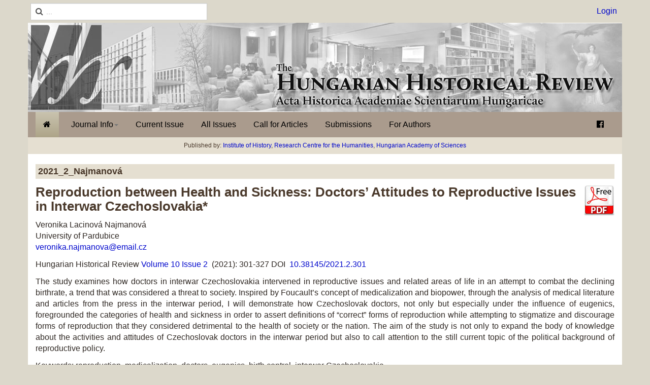

--- FILE ---
content_type: text/html; charset=utf-8
request_url: https://hunghist.org/83-articles/733-2021-2-najmanova
body_size: 35192
content:

<!DOCTYPE html>
<html lang="en-gb" dir="ltr"
	  class='com_content view-article itemid-464 home j31'>

<head>
	<base href="https://hunghist.org/83-articles/733-2021-2-najmanova" />
	<meta http-equiv="content-type" content="text/html; charset=utf-8" />
	<meta name="keywords" content="reproduction, medicalization, doctors, eugenics, birth control, interwar Czechoslovakia" />
	<meta name="description" content="Hungarian Historical Review (Acta historica Academiae Scientiarum Hungaricae - New Series)
Angol nyelvű történelmi folyóirat
" />
	<meta name="generator" content="Joomla! - Open Source Content Management" />
	<title>2021_2_Najmanová</title>
	<link href="/templates/t3_bs3_blank/favicon.ico" rel="shortcut icon" type="image/vnd.microsoft.icon" />
	<link href="https://hunghist.org/component/search/?Itemid=464&amp;catid=83&amp;id=733&amp;format=opensearch" rel="search" title="Search The Hungarian Historical Review" type="application/opensearchdescription+xml" />
	<link href="/templates/t3_bs3_blank/local/css/themes/hhr_en/bootstrap.css" rel="stylesheet" type="text/css" />
	<link href="/plugins/system/extrotips/extrotips.css" rel="stylesheet" type="text/css" />
	<link href="/plugins/system/jce/css/content.css?c57537fab094859d92ef138757cba21c" rel="stylesheet" type="text/css" />
	<link href="/templates/system/css/system.css" rel="stylesheet" type="text/css" />
	<link href="/templates/t3_bs3_blank/local/css/themes/hhr_en/legacy-grid.css" rel="stylesheet" type="text/css" />
	<link href="/plugins/system/t3/base-bs3/fonts/font-awesome/css/font-awesome.min.css" rel="stylesheet" type="text/css" />
	<link href="/templates/t3_bs3_blank/local/css/themes/hhr_en/template.css" rel="stylesheet" type="text/css" />
	<link href="/templates/t3_bs3_blank/local/css/themes/hhr_en/megamenu.css" rel="stylesheet" type="text/css" />
	<link href="/templates/t3_bs3_blank/fonts/font-awesome/css/font-awesome.min.css" rel="stylesheet" type="text/css" />
	<link href="/templates/t3_bs3_blank/css/custom.css" rel="stylesheet" type="text/css" />
	<style type="text/css">
div.mod_search35 input[type="search"]{ width:auto; }
	</style>
	<script type="application/json" class="joomla-script-options new">{"csrf.token":"e12fd59c51a51ecbd7a480ad02441991","system.paths":{"root":"","base":""}}</script>
	<script src="/media/jui/js/jquery.min.js?c57537fab094859d92ef138757cba21c" type="text/javascript"></script>
	<script src="/media/jui/js/jquery-noconflict.js?c57537fab094859d92ef138757cba21c" type="text/javascript"></script>
	<script src="/media/jui/js/jquery-migrate.min.js?c57537fab094859d92ef138757cba21c" type="text/javascript"></script>
	<script src="/media/system/js/caption.js?c57537fab094859d92ef138757cba21c" type="text/javascript"></script>
	<script src="/plugins/system/t3/base-bs3/bootstrap/js/bootstrap.js?c57537fab094859d92ef138757cba21c" type="text/javascript"></script>
	<script src="/media/system/js/core.js?c57537fab094859d92ef138757cba21c" type="text/javascript"></script>
	<script src="/plugins/system/t3/base-bs3/js/jquery.tap.min.js" type="text/javascript"></script>
	<script src="/plugins/system/t3/base-bs3/js/script.js" type="text/javascript"></script>
	<script src="/plugins/system/t3/base-bs3/js/menu.js" type="text/javascript"></script>
	<script src="/plugins/system/t3/base-bs3/js/nav-collapse.js" type="text/javascript"></script>
	<!--[if lt IE 9]><script src="/media/system/js/html5fallback.js?c57537fab094859d92ef138757cba21c" type="text/javascript"></script><![endif]-->
	<script type="text/javascript">
jQuery(window).on('load',  function() {
				new JCaption('img.caption');
			});jQuery(function($){ initTooltips(); $("body").on("subform-row-add", initTooltips); function initTooltips (event, container) { container = container || document;$(container).find(".hasTooltip").tooltip({"html": true,"container": "body"});} });
	</script>
	<!--[if lte IE 6]>
<style type="text/css">
.extrotips:hover span{ left: auto;}
.extrotips span{ left: -9999px; }
</style>
<![endif]-->

	
<!-- META FOR IOS & HANDHELD -->
	<meta name="viewport" content="width=device-width, initial-scale=1.0, maximum-scale=1.0, user-scalable=no"/>
	<style type="text/stylesheet">
		@-webkit-viewport   { width: device-width; }
		@-moz-viewport      { width: device-width; }
		@-ms-viewport       { width: device-width; }
		@-o-viewport        { width: device-width; }
		@viewport           { width: device-width; }
	</style>
	<script type="text/javascript">
		//<![CDATA[
		if (navigator.userAgent.match(/IEMobile\/10\.0/)) {
			var msViewportStyle = document.createElement("style");
			msViewportStyle.appendChild(
				document.createTextNode("@-ms-viewport{width:auto!important}")
			);
			document.getElementsByTagName("head")[0].appendChild(msViewportStyle);
		}
		//]]>
	</script>
<meta name="HandheldFriendly" content="true"/>
<meta name="apple-mobile-web-app-capable" content="YES"/>
<!-- //META FOR IOS & HANDHELD -->




<!-- Le HTML5 shim and media query for IE8 support -->
<!--[if lt IE 9]>
<script src="//cdnjs.cloudflare.com/ajax/libs/html5shiv/3.7.3/html5shiv.min.js"></script>
<script type="text/javascript" src="/plugins/system/t3/base-bs3/js/respond.min.js"></script>
<![endif]-->

<!-- You can add Google Analytics here or use T3 Injection feature -->
<!-- Google tag (gtag.js) -->
<script async src="https://www.googletagmanager.com/gtag/js?id=G-LQ4KYKPQGB"></script>
<script>
  window.dataLayer = window.dataLayer || [];
  function gtag(){dataLayer.push(arguments);}
  gtag('js', new Date());

  gtag('config', 'G-LQ4KYKPQGB');
</script>

</head>

<body>

<div class="t3-wrapper"> <!-- Need this wrapper for off-canvas menu. Remove if you don't use of-canvas -->

  
<!-- HEADER -->
<header id="t3-header" class="container t3-header">
	<div class="row">

		<!-- LOGO -->
		<div class="col-xs-12 col-sm-8 logo">
			<div class="logo-image logo-control">
				<a href="https://hunghist.org/" title="The Hungarian Historical Review">
											<img class="logo-img" src="/images/banners/hhr_logo-ff.jpg" alt="The Hungarian Historical Review" />
																<img class="logo-img-sm" src="/images/banners/HHR_logo.jpg" alt="The Hungarian Historical Review" />
										<span>The Hungarian Historical Review</span>
				</a>
				<small class="site-slogan"></small>
			</div>
		</div>
		<!-- //LOGO -->

					<div class="col-xs-12 col-sm-4">
									<!-- HEAD SEARCH -->
					<div class="head-search ">
						<div class="search mod_search35">
	<form action="/" method="post" class="form-inline form-search">
		<label for="mod-search-searchword35" class="element-invisible"> </label> <input name="searchword" id="mod-search-searchword" aria-label="search" maxlength="200"  class="form-control search-query" type="search" size="30" placeholder="..." />		<input type="hidden" name="task" value="search" />
		<input type="hidden" name="option" value="com_search" />
		<input type="hidden" name="Itemid" value="464" />
	</form>
</div>

					</div>
					<!-- //HEAD SEARCH -->
				
									<!-- LANGUAGE SWITCHER -->
					<div class="languageswitcherload">
						

<div class="custom"  >
	<p><a href="/login">Login</a></p></div>

					</div>
					<!-- //LANGUAGE SWITCHER -->
							</div>
		
	</div>
</header>
<!-- //HEADER -->


  
<!-- MAIN NAVIGATION -->
<nav id="t3-mainnav" class="wrap navbar navbar-default t3-mainnav">
	<div class="container">

		<!-- Brand and toggle get grouped for better mobile display -->
		<div class="navbar-header">
		
											<button type="button" class="navbar-toggle" data-toggle="collapse" data-target=".t3-navbar-collapse">
					<i class="fa fa-bars"></i>
				</button>
			
			
		</div>

					<div class="t3-navbar-collapse navbar-collapse collapse"></div>
		
		<div class="t3-navbar navbar-collapse collapse">
			<div  class="t3-megamenu"  data-responsive="true">
<ul itemscope itemtype="http://www.schema.org/SiteNavigationElement" class="nav navbar-nav level0">
<li itemprop='name' class="current active" data-id="464" data-level="1">
<a itemprop='url' class="fa fa-home"  href="/"   data-target="#"><img class="" src="/images/banners/menupx.png" alt="HOME" /> </a>

</li>
<li itemprop='name' class="dropdown mega" data-id="473" data-level="1">
<a itemprop='url' class=" dropdown-toggle"  href="#"   data-target="#" data-toggle="dropdown">Journal Info<em class="caret"></em></a>

<div class="nav-child dropdown-menu mega-dropdown-menu"  ><div class="mega-dropdown-inner">
<div class="row">
<div class="col-xs-12 mega-col-nav" data-width="12"><div class="mega-inner">
<ul itemscope itemtype="http://www.schema.org/SiteNavigationElement" class="mega-nav level1">
<li itemprop='name'  data-id="555" data-level="2">
<a itemprop='url' class=""  href="/journal-info/journal-description"   data-target="#">Journal Description </a>

</li>
<li itemprop='name'  data-id="556" data-level="2">
<a itemprop='url' class=""  href="/journal-info/editors-boards"   data-target="#">Editors &amp; Boards </a>

</li>
<li itemprop='name'  data-id="557" data-level="2">
<a itemprop='url' class=""  href="/journal-info/publication-ethics-statement"   data-target="#">Publication ethics statement </a>

</li>
<li itemprop='name'  data-id="558" data-level="2">
<a itemprop='url' class=""  href="/journal-info/open-access-policy"   data-target="#">Open access policy </a>

</li>
<li itemprop='name'  data-id="559" data-level="2">
<a itemprop='url' class=""  href="/journal-info/for-publishers"   data-target="#">For Publishers </a>

</li>
<li itemprop='name'  data-id="560" data-level="2">
<a itemprop='url' class=""  href="/journal-info/copyright"   data-target="#">Copyright </a>

</li>
<li itemprop='name'  data-id="561" data-level="2">
<a itemprop='url' class=""  href="/journal-info/submission-guidelines"   data-target="#">Submission Guidelines </a>

</li>
<li itemprop='name'  data-id="562" data-level="2">
<a itemprop='url' class=""  href="/journal-info/subscribe"   data-target="#">Subscribe </a>

</li>
<li itemprop='name'  data-id="563" data-level="2">
<a itemprop='url' class=""  href="/journal-info/recommend-to-library"   data-target="#">Recommend to Library </a>

</li>
<li itemprop='name'  data-id="564" data-level="2">
<a itemprop='url' class=""  href="/journal-info/contact"   data-target="#">Contact </a>

</li>
</ul>
</div></div>
</div>
</div></div>
</li>
<li itemprop='name'  data-id="494" data-level="1">
<a itemprop='url' class=""  href="/issue-current"   data-target="#">Current Issue </a>

</li>
<li itemprop='name'  data-id="482" data-level="1">
<a itemprop='url' class=""  href="/archive"   data-target="#">All Issues </a>

</li>
<li itemprop='name'  data-id="509" data-level="1">
<a itemprop='url' class=""  href="/call-for-articles"   data-target="#">Call for Articles </a>

</li>
<li itemprop='name'  data-id="565" data-level="1">
<a itemprop='url' class=""  href="/submissions"   data-target="#">Submissions </a>

</li>
<li itemprop='name'  data-id="486" data-level="1">
<a itemprop='url' class=""  href="/for-authors"   data-target="#">For Authors </a>

</li>
<li itemprop='name'  data-id="566" data-level="1">
<a itemprop='url' class="fa fa-facebook-official"  href="https://www.facebook.com/groups/627881440702459/" target="_blank"   data-target="#"><img class="" src="/images/banners/menupx.png" alt="Facebook" /></a>

</li>
</ul>
</div>

		</div>

	</div>
</nav>
<!-- //MAIN NAVIGATION -->


  
	<!-- SPOTLIGHT 1 -->
	<div class="container t3-sl t3-sl-1">
			<!-- SPOTLIGHT -->
	<div class="t3-spotlight t3-spotlight-1  row">
					<div class=" col-lg-12 col-md-12 col-sm-12 col-xs-12">
								<div class="t3-module module " id="Mod93"><div class="module-inner"><div class="module-ct">

<div class="custom"  >
	<h6 style="text-align: center;">Published by: <a href="http://tti.btk.mta.hu/" target="_blank" rel="noopener noreferrer">Institute of History</a>,&nbsp;<a href="http://www.btk.mta.hu/en/" target="_blank" rel="noopener noreferrer">Research Centre for the Humanities</a>, <a href="http://mta.hu/english/" target="_blank" rel="noopener noreferrer">Hungarian Academy of Sciences</a></h6></div>
</div></div></div>
							</div>
			</div>
<!-- SPOTLIGHT -->
	</div>
	<!-- //SPOTLIGHT 1 -->


  

<div id="t3-mainbody" class="container t3-mainbody">
	<div class="row">

		<!-- MAIN CONTENT -->
		<div id="t3-content" class="t3-content col-xs-12">
						<!-- Page header -->
<!-- // Page header -->

<div class="item-page" itemscope itemtype="https://schema.org/Article">
	
	<!-- Article -->
	<article itemscope itemtype="http://schema.org/Article">
	  <meta itemscope itemprop="mainEntityOfPage"  itemType="https://schema.org/WebPage" itemid="https://google.com/article"/>
		<meta itemprop="inLanguage" content="en-GB" />

					
<header class="article-header clearfix">
	<h1 class="article-title" itemprop="headline">
					2021_2_Najmanová			<meta itemprop="url" content="https://hunghist.org/83-articles/733-2021-2-najmanova" />
			</h1>

			</header>
				
				
		
  	<!-- Aside -->
				<!-- // Aside -->

		
		<!-- Item tags -->
									<!-- // Item tags -->

				
							
					
			
			<section class="article-content clearfix" itemprop="articleBody">
				<div>
<p><a href="/images/Lacinova_doi.pdf"><img src="/images/pdf.jpg" alt="pdf" width="60" height="62" style="float: right;" /></a><a href="mailto:nemeth.istvan@mnl.gov.hu"><span></span></a></p>
</div>
<div><span></span>
<div>
<h1>Reproduction between Health and Sickness: Doctors’ Attitudes to Reproductive Issues in Interwar Czechoslovakia*</h1>
<p>Veronika Lacinová Najmanová<br /><span>University of Pardubice<br /><span id="cloakcf022f2dc7ea195433c4a680bcb8285a">This email address is being protected from spambots. You need JavaScript enabled to view it.</span><script type='text/javascript'>
				document.getElementById('cloakcf022f2dc7ea195433c4a680bcb8285a').innerHTML = '';
				var prefix = '&#109;a' + 'i&#108;' + '&#116;o';
				var path = 'hr' + 'ef' + '=';
				var addycf022f2dc7ea195433c4a680bcb8285a = 'v&#101;r&#111;n&#105;k&#97;.n&#97;jm&#97;n&#111;v&#97;' + '&#64;';
				addycf022f2dc7ea195433c4a680bcb8285a = addycf022f2dc7ea195433c4a680bcb8285a + '&#101;m&#97;&#105;l' + '&#46;' + 'cz';
				var addy_textcf022f2dc7ea195433c4a680bcb8285a = 'v&#101;r&#111;n&#105;k&#97;.n&#97;jm&#97;n&#111;v&#97;' + '&#64;' + '&#101;m&#97;&#105;l' + '&#46;' + 'cz';document.getElementById('cloakcf022f2dc7ea195433c4a680bcb8285a').innerHTML += '<a ' + path + '\'' + prefix + ':' + addycf022f2dc7ea195433c4a680bcb8285a + '\'>'+addy_textcf022f2dc7ea195433c4a680bcb8285a+'<\/a>';
		</script></span></p>
<p>Hungarian Historical Review&nbsp;<a href="/79-hhr-issue/726-volume-10-issue-2">Volume 10 Issue 2</a>&nbsp; (2021): 301-327 DOI <a href="https://doi.org/10.38145/2021.2.301">10.38145/2021.2.301</a></p>
<p>The study examines how doctors in interwar Czechoslovakia intervened in reproductive issues and related areas of life in an attempt to combat the declining birthrate, a trend that was considered a threat to society. Inspired by Foucault’s concept of medicalization and biopower, through the analysis of medical literature and articles from the press in the interwar period, I will demonstrate how Czechoslovak doctors, not only but especially under the influence of eugenics, foregrounded the categories of health and sickness in order to assert definitions of “correct” forms of reproduction while attempting to stigmatize and discourage forms of reproduction that they considered detrimental to the health of society or the nation. The aim of the study is not only to expand the body of knowledge about the activities and attitudes of Czechoslovak doctors in the interwar period but also to call attention to the still current topic of the political background of reproductive policy.</p>
<p>Keywords: reproduction, medicalization, doctors, eugenics, birth control, interwar Czechoslovakia</p>
<p><span>“Reproduction cannot be left to mere urges; here too, rational considerations should play a decisive role. Reproduction is no longer merely a private matter. On the contrary—it is a matter of vital interest to society and the state.”</span><span><a href="#footnote-625-1" id="footnote-625-1-backlink">1</a></span></p>
<p>These words were written in 1931 by the Czech doctor and biologist Vladislav Růžička<span><a href="#footnote-625-2" id="footnote-625-2-backlink">2</a></span> in his book <span>Eugenická profylaxa</span> (Eugenic prophylaxis).<span><a href="#footnote-625-3" id="footnote-625-3-backlink">3</a></span> Although reproduction may seem an intensely intimate matter, in the first half of the twentieth century (and indeed even today) it was not a purely private concern; human reproduction was subject to oversight and monitoring by various experts who, to a substantial extent, defined how people could and should reproduce without (allegedly) endangering the interests of society. Chief among these experts were doctors, who attempted to influence reproductive behavior, shape reproductive policy, and determine who should or should not have children and under what circumstances. In most cases, these doctors had the purest motives. They were striving to promote a healthy society and nation, and they considered themselves in possession of an authority emanating from science, which appeared to offer unlimited possibilities.</p>
<p>In this article, I will show that in the background of the attitude of Czechoslovak doctors to reproductive issues, especially abortion and contraception, we can find more a reflection of the political, social, and national problems of the interwar period and the efforts to face them, than a reflection of the state of scientific knowledge at the time. My theoretical and methodological approach draws on Foucault’s concept of power, especially the relationship between power and knowledge, and on the critical approach of feminist and gender studies, which were among the first to question the objectivity of the sciences, including medical science. Both approaches have made it possible in the past for historiography and branches of the social sciences to redefine or completely reject the earlier idea of the development of medical knowledge as a process moving from backwardness or ignorance to general wellbeing and progress. I consider the approach to history based on the deconstruction of power relations and including the perspective of not only privileged <span>but also</span> marginal social groups highly inspiring even today. In this article, therefore, I offer a critical analysis of the medical discourse on the issue of reproduction in an effort to reveal often less clear political (as well as religious, nationality, etc.) motives, which, as shown below, played a crucial role in doctors’ approaches to questions associated with reproduction. The sources on which my analysis is based capture both the professional medical (and eugenic) discourse and the efforts that were made to acquaint the general public with some of these ideas and their implications. The first group consists of articles published in professional medical journals, professional medical books, and textbooks and the second of materials which were essentially intended to serve as informational guides on sexual health, e.g., manuals for individuals or spouses, in which doctors shed light on various topics related to sexual life and reproduction.</p>
<p><span>The Role of the Doctor in the Medicalized World</span></p>
<p>The roots of doctors’ influence over reproductive issues and reproductive policy can be traced back to the Enlightenment, which saw the origin of processes that boosted the scientific prestige of medicine and enhanced the importance of the medical profession. It was also during the Enlightenment era that states began to strengthen their influence over medicine. Faced with a range of social changes, absolutist states realized the importance of their populations, and they began to implement new forms of control. States were keen to ensure that their populations were healthy and physically fit, and they also strove to maintain high population levels. Social control (including control of health-related issues) was substantially strengthened, and human reproduction ceased to be perceived as a merely a private matter. Instead, it became the concern of the state or society as a whole. States sought to ensure that their populations were large enough to provide a substantial labor force, produce an adequate supply of military recruits, and ensure sufficient economic demand. This led to the emergence of a doctrine known as populationism, which viewed the population and demographic behavior as central concerns of the state. The aim was not merely to maximize the size of the population, but also to ensure its “quality.” This approach made doctors increasingly important; in many countries (including the Czech-speaking provinces of the Habsburg Monarchy), the populationist doctrine was incorporated into the concept of state health policy.<span><a href="#footnote-625-4" id="footnote-625-4-backlink">4</a></span></p>
<p>People and their bodies were newly subjected to systematic examination and supervision by the medical profession, which to a large extent became a tool for the implementation of state policy. The state was now responsible for the health of its population, and doctors were called on not merely to treat the individual bodies of their patients, but also to contribute to the wellbeing of society, which was viewed as a living organism. This set of changes, which accompanied the transition from a traditional society to a modern society, has been analyzed in detail by Michel Foucault<span><a href="#footnote-625-5" id="footnote-625-5-backlink">5</a></span> from the perspectives of the concepts of medicalization and biopower.<span><a href="#footnote-625-6" id="footnote-625-6-backlink">6</a></span> Thanks to the gradual medicalization of the community, a process in which medicine began to intervene in areas that had previously been felt to lie outside its domain,<span><a href="#footnote-625-7" id="footnote-625-7-backlink">7</a></span> there was a significant change in the status of doctors, whose social prestige and influence increased significantly, but there was also a redefinition of the concept of health and disease. The health of society, analogous to the health of the individual, has become an ideal, and the notion of disease gradually evolved into a metaphor for everything that was deemed unnatural and therefore had to be fought against.<span><a href="#footnote-625-8" id="footnote-625-8-backlink">8</a></span> Thanks to “the connection of the modern biopolitical disciplinary apparatus with the idea of defending society against ‘risk factors’,” a notion was created of a struggle against enemies that disrupt the health of society.<span><a href="#footnote-625-9" id="footnote-625-9-backlink">9</a></span> These metaphors of sickness became increasingly aggressive, and the enemies they were used to construct also changed.<span><a href="#footnote-625-10" id="footnote-625-10-backlink">10</a></span> What remained consistent, on the other hand, was the idea of medical science as a protector against them. Medicine integrated several socially undesirable phenomena, through their connections to the concepts of health and disease, into the sphere of its competence, which enabled it to exert its influence on them under the pretext of treatment. Doctors themselves often helped to construct these dangers and the associated enemies, fueling the fears thus evoked.<span><a href="#footnote-625-11" id="footnote-625-11-backlink">11</a></span> These consequences of the medicalization of society can be deconstructed in relation to the declining birthrate and the associated fear of depopulation, a process resulting from the reproductive change that had affected many European countries, including Czechoslovakia.</p>
<p>A new dimension to the process of medicine’s entry into more and more social spheres came with the emergence of nation states and the related idea of so-called national health. Metaphors of health and disease blended with the concept of nation and national identity. Health concerns and eugenically motivated concerns about the “quality” of future generations penetrated the ethical and moral foundations of the whole project of nation building.<span><a href="#footnote-625-12" id="footnote-625-12-backlink">12</a></span> The emerging states also sought to protect their national identities through public health and medical science, which was seen as having a dual role. First, it helped define the nation and national identity on a biological basis, and second, it oversaw a large area of public health. According to Promitzer, Trubeta, and Turda “one of the most important corollaries to this development was the physician’s extensive social and national involvement: a physician was now more than just a medical doctor caring for patients. He (and increasingly she) gradually became an instrument of state politics while medicine became a medium for addressing moral and ethical questions pertaining to the health of the nation and society.”<span><a href="#footnote-625-13" id="footnote-625-13-backlink">13</a></span></p>
<p><span>Eugenics, Depopulation, and Degeneration</span></p>
<p>The growing influence of doctors not only on reproduction but on many other areas of human life was based not only on their role as protectors of national health, but also on the authority that science enjoyed in society. According to Robert Proctor,<span><a href="#footnote-625-14" id="footnote-625-14-backlink">14</a></span> science represented a haven of certainty and stability in the turbulent, uncertain times around the turn of the twentieth century, when society and politics were gripped by chaos, and doubt was increasingly being cast on old certainties. The development of statistics and the increasing importance of classification as a method, which had become widespread in the sciences under the influence of Charles Darwin’s publications, made it possible “better” to measure, evaluate, and subsequently hierarchize people and social phenomena.<span><a href="#footnote-625-15" id="footnote-625-15-backlink">15</a></span> The principles of statistics, genetics, and natural selection were also used to construct a (pseudo)science which came to play an important role in reproductive issues and reproductive politics: eugenics. Eugenics was a form of thinking which set out to combat unfavorable demographic trends and improve both the quantity and quality of the population by applying knowledge from genetics. It was developed during the final third of the nineteenth century by the English scientist Francis Galton; in simple terms, its aim was to breed people based on the principles of heredity and natural selection.<span><a href="#footnote-625-16" id="footnote-625-16-backlink">16</a></span></p>
<p>Eugenic ideas spread throughout the world in the first half of the twentieth century, and although eugenics had its own specifics in different countries, we can indeed speak of a movement of ideas that affected a large part of the world in some form.<span><a href="#footnote-625-17" id="footnote-625-17-backlink">17</a></span> Alongside England, the USA and Germany are considered to be the most important centers of eugenic thinking, but eugenic ideas held significant sway in Scandinavia and South America. Eugenics has also been echoed in Central and Eastern European countries, although, as Paul Weindling points out, eugenic ideas were largely influenced by national contexts, leading to great differences in the social and medical measures taken by eugenics. In the Czech-speaking provinces of the Habsburg Monarchy, eugenics began to take root at the beginning of the twentieth century, when the doctor and university professor Ladislav Haškovec<span><a href="#footnote-625-18" id="footnote-625-18-backlink">18</a></span> started to organize various activities aiming to raise awareness of eugenics among both experts and non-experts. He canvassed doctors in an attempt to gain support for his proposal to introduce legislation requiring compulsory medical examinations prior to marriage.<span><a href="#footnote-625-19" id="footnote-625-19-backlink">19</a></span> <span>Česká eugenická společnost</span> (Czech Eugenic Society) was founded in 1915. It cannot be said that all doctors in the interwar period were followers of eugenic ideas, nor is it true that all members of the Czech eugenic society were doctors,<span><a href="#footnote-625-20" id="footnote-625-20-backlink">20</a></span> but eugenic discourse was widespread in the medical profession in the interwar period, and doctors formed a substantial part of the Czech eugenic movement.<span><a href="#footnote-625-21" id="footnote-625-21-backlink">21</a></span> The close connection between medicine and eugenics applies not only to the Czech space. In the context of eugenics and racial science in Central and Southeastern Europe, there were mainly doctors who, according to Marius Turda and Weidling, helped to establish these ideological trends as modern scientific disciplines.<span><a href="#footnote-625-22" id="footnote-625-22-backlink">22</a></span></p>
<p>Eugenicists also tried to establish themselves as a national movement in this area. Unlike the USA or Germany, where eugenics was strongly intertwined with racial theories and the central element of its discourse was the concept of race or ethnicity, in Czechoslovakia and Central and Southeastern Europe, the concept of the nation strengthened and was strengthened by the eugenics discourse.<span><a href="#footnote-625-23" id="footnote-625-23-backlink">23</a></span> Eugenics became an integral part of the process of building a modern nation state.<span><a href="#footnote-625-24" id="footnote-625-24-backlink">24</a></span> In Czechoslovakia, the protection of and support for the nation’s alleged biological quality was a central concern for the eugenic movement throughout the 1920s, and notions of national wellbeing underlay all eugenically motivated debates on reproduction and demographic issues in general.<span><a href="#footnote-625-25" id="footnote-625-25-backlink">25</a></span> The motif of an impending threat to a small nation which is in danger of being absorbed by larger (and more fertile) nations is common in the context of eugenic discourse, as shown by this statement: “For small nations, it is particularly essential to ensure that the population remains at a certain level. A sharp drop in the population of any nation represents a threat to the very foundations of its existence, and all the more so if the nation is a small one.”<span><a href="#footnote-625-26" id="footnote-625-26-backlink">26</a></span> This motif appears repeatedly the in medical literature and is one of the proofs of the influence of eugenic ideas on medical discourse. This idea appeared repeatedly in the medical literature of the period.</p>
<p>The statement cited above offers an example of the nationalist subtext of eugenic thinking in Czechoslovakia and a reference to one of the biggest problems with which eugenicists dealt, and not only in Czechoslovakia: the decline in birth rates and the related fear of depopulation. In the nineteenth century, most European countries (except for France, where this process began as early as the late eighteenth century) began to show signs of changing demographic behavior and a gradual decline in birth rates. The decline continued in the first half of the twentieth century, and fears of depopulation were exacerbated by the losses suffered during World War I. The low birthrate led to fears that there would be a shortage of men fit to serve in the military, and these fears were further stoked by the aforementioned nationalist or racialist concerns that the nation would die out or the quality of the race would suffer. As a consequence, concerns over the declining birthrate, the reduction of the population’s biological quality, and the waning desire to have children were leitmotifs running through most of the medical literature on this subject in the interwar years.</p>
<p>These anxieties concerning depopulation were not unfounded. Czechoslovakia had experienced one of the sharpest drops in the birthrate of any European country. Before World War I, the Czechs had the second lowest birthrate in the Austro–Hungarian Monarchy (after the Germans). In the interwar period, Czechoslovakia’s birthrate was somewhat boosted by the incorporation of Slovakia and the eastern province of Subcarpathian Ruthenia (now in Ukraine), where it was traditionally higher, yet the rate was still just 14.9 newborns per 1,000 people, an even lower proportion than in France, which was considered to be a cautionary example of depopulation because it was the first country where the birthrate had begun to decline.<span><a href="#footnote-625-27" id="footnote-625-27-backlink">27</a></span> Despite this situation, Czechoslovakia’s interwar governments, although they repeatedly discussed the problem, did not adopt a comprehensive population policy and did not take comprehensive steps to encourage a higher birthrate; they merely introduced small-scale measures offering support to families in general, such as various financial benefits or the expansion of health insurance coverage.<span><a href="#footnote-625-28" id="footnote-625-28-backlink">28</a></span> The worrying demographic trend during the interwar years thus offered fertile ground for various proposals seeking to increase the birthrate, criticisms of deliberate birth control, and the stigmatization of those who were thought to be contributing to the declining birthrate.<span><a href="#footnote-625-29" id="footnote-625-29-backlink">29</a></span></p>
<p>Although the declining birthrate was a reality, doctors often played a key role in constructing it as an undesirable or even catastrophic phenomenon. According to Cornelie Usborn,<span><a href="#footnote-625-30" id="footnote-625-30-backlink">30</a></span> who has studied reproductive policy in the Weimar Republic, doctors began to raise the alarm around the turn of the twentieth century, when the first major drop in the birthrate was recorded. They constructed a narrative of national crisis, ranking the declining birthrate among “illnesses” such as tuberculosis, alcoholism, and venereal diseases, i.e., illnesses which had to be treated before their impact on the organism of the nation became fatal. This was all taking place at a time when the declining birthrate was still being balanced out by the decline in mortality and thus was not yet causing the overall population to stagnate or fall.<span><a href="#footnote-625-31" id="footnote-625-31-backlink">31</a></span> Miloslav Szabó, in his study of abortions in the Slovak part of Czechoslovakia, reached similar conclusions on the role of doctors in presenting the declining birthrate as a threat to society. In his opinion, the process of building the Czechoslovak state after the World War I was strongly affected by fears of a declining population, and texts by Slovak doctors, especially those intended for the general public, depicted an almost apocalyptic vision of the collapse of society, partly as a consequence of abortions.<span><a href="#footnote-625-32" id="footnote-625-32-backlink">32</a></span></p>
<p>In addition to the fear of population decline, eugenic discourse was also based on the fear of an alleged decline in the quality of the population, which was reflected in the concept of degeneration and the problem of differential fertility.<span><a href="#footnote-625-33" id="footnote-625-33-backlink">33</a></span> It is worth emphasizing, in this context, that convictions concerning the superiority of some people (or “peoples”) over others thus lay at the heart of eugenics from the outset. Eugenics followed an interpretation Darwin’s idea of natural selection according to which only the strongest survive in the struggle for life. The result was that at the very core of eugenics was the idea of biologically (genetically) determined inequalities among humans. The classification of people into groups which allegedly represented a healthy gene pool and groups which were allegedly genetically pathological and thus inferior was also reflected in attitudes towards reproduction, where the goal of so-called positive eugenics was to motivate “quality” individuals to give birth to more children, while the goal of negative eugenics was to reduce or prevent reproduction of allegedly inferior individuals. Differential fertility, it was believed, would lead to a reduction in the quality of the population, which could lead to degeneration and the extinction of the population.</p>
<p>Alongside anxieties concerning depopulation, the notion of degeneration became another element of the eugenic discourse, and it appears in the medical literature, in not as saliently. The most common definition of this fundamental concept in eugenicist discourse drew on the principles of Darwinism. According to these ideas, degeneration meant a descent to the lowest level of social development (in other words, the opposite of evolution), and in more general terms, it referred to the threat of physiological, psychological, and social decline. With regard to reproductive issues, degeneration was felt to be closely associated with a declining birthrate, and individuals or entire societies suffering from degeneration were felt to be characterized by a decreased ability to conceive, bear, and adequately provide for children. This process was seen as being manifested in the inability of men and (mainly) women to carry out their reproductive “duties” or, even worse, in their unwillingness to do so. Degeneration was presented as a form of societal decline, as something undesirable which had to be prevented, and also as a deviation of social progress from its correct path, a path that was frequently viewed as the only natural path. In this context, eugenicists created the notion that healthy people who for whatever reason refused to perform their reproductive role were in fact contributing to the decline of society and had to be corrected. It is worth emphasizing that this category of internal enemies consisted mainly of women,<span><a href="#footnote-625-34" id="footnote-625-34-backlink">34</a></span> especially women who deviated from the traditional image of femininity, in other words emancipated women who were students or professionals, as well as women who deliberately restricted their fertility.<span><a href="#footnote-625-35" id="footnote-625-35-backlink">35</a></span> This gender-conditioned denigration of a certain group of women who were viewed as disruptive to the social order due to their refusal to perform their reproductive role also appeared in the medical literature and was undoubtedly related not only to eugenics but, more generally, to the rigid approach of the medical profession to the social role of women.</p>
<p><span>Healthy Breeding to Save the Nation</span></p>
<p>Let us now turn to the Czechoslovak doctors’ attitudes to selected reproductive issues in the interwar period and how these attitudes were influenced by fears of the declining birthrate and other threats outlined above. The medicalization of reproduction and concerns about the future of the nation made it possible in the interwar period to create and maintain the idea that doctors were the most competent people to decide who should and should not have children. In the eighteenth and nineteenth centuries, the establishment of obstetrics as a new medical discipline offers one important example of doctors’ involvement and intervention in reproductive issues, and in the first half of the twentieth century, the medicalization of reproduction was reflected in issues of fertility control, in particular in the question of the permissibility of abortions and contraception.</p>
<p>In Czechoslovakia as in other European countries, the first half of the twentieth century was a time when legislation on abortion was a major subject of debate. There were various attempts to decriminalize abortion or to expand the range of circumstances under which an abortion could be carried out legally. The main reason why abortion became a focal issue for politicians and activists was the high number of illegally performed abortions and the complications that arose because of this practice, particularly the supposed negative effects on women’s health and the risk of damage to the fetus if the abortion was unsuccessful. It was later estimated that between 70,000 and 100,000 illegal abortions were performed annually in Czechoslovakia in the interwar period,<span><a href="#footnote-625-36" id="footnote-625-36-backlink">36</a></span> only a very small percentage of which were discovered, mainly those that led to complications, forcing women to seek medical help or, in the worst cases, causing their deaths. The high number of clandestine abortions was due to the fact that they were illegal. It was a criminal offence both to undergo an abortion and to perform one. In 1918, the newly formed Czechoslovak state adopted the Austrian Criminal Code of 1852, Section 144 of which defined abortion as a crime and stipulated a prison sentence of between five and ten years. The only exception when an abortion could be performed legally was the existence of medical grounds in cases in which the mother’s life would be at risk if an abortion were not performed. However, the number of prison sentences imposed was far lower than the number of abortions actually carried out, and this helped motivate efforts towards decriminalization.<span><a href="#footnote-625-37" id="footnote-625-37-backlink">37</a></span></p>
<p>In interwar Czechoslovakia, six amendments to the Criminal Code were proposed which would have decriminalized abortion, mainly by social democratic members of parliament (both of Czech and German nationality). The greatest support was enjoyed by a 1931 proposal submitted by the social democratic Minister of Justice Alfréd Meissner, which defined abortions as mere misdemeanors (i.e., not criminal offences) and specified circumstances under which they would be entirely legal. These circumstances included not only medical considerations but also social and eugenic concerns.<span><a href="#footnote-625-38" id="footnote-625-38-backlink">38</a></span> The proposed amendment sparked widespread debate not only among experts (demographers, economists, and lawyers), but also among the members of the general public. Doctors played a key role in this debate, though the greatest point of contention between the proponents and opponents of decriminalization was not the definition of medical circumstances, but the social circumstances under which abortion was to be deemed legal. Most doctors did not dispute that in some cases it was necessary to perform an abortion on medical grounds. Devoutly Catholic doctors were an exception to this, as they considered any abortion whatsoever to represent the murder of an unborn child. If failure to perform an abortion endangered the mother’s life, they argued, her death in such a case would be worthy of admiration. The Slovak doctor Emanuel Filo,<span><a href="#footnote-625-39" id="footnote-625-39-backlink">39</a></span> in his inaugural address after he was appointed to serve as the Rector of Comenius University in Bratislava, addressed the need to protect motherhood, quoting from Pope Pius XI’s 1930 encyclical <span>Casti connubii </span>(Of Chaste Wedlock), in which the Pope “expressed sympathy with those heroic mothers whose performance of their maternal duties threatened their health and lives.”<span><a href="#footnote-625-40" id="footnote-625-40-backlink">40</a></span> Filo also rejected the notion that in cases in which the mother was seriously ill (e.g. with eclampsia) it was necessary to terminate her pregnancy. The difference in opinion between Slovak and Czech doctors, which was based primarily on a different degree of Christian conservatism,<span><a href="#footnote-625-41" id="footnote-625-41-backlink">41</a></span> illustrates the fact that abortion was not viewed solely as a medical issue, even though doctors attempted to present it as such. Doctors were invited to participate in debates on abortion because they were seen as being able to contribute scientific expertise, conclusions, and recommendations to political representatives, but they were still frequently motivated by religious, nationalist, or entirely personal considerations. The economic aspects of abortion should also not be overlooked. In debates on the issue, the advocates of decriminalization sometimes criticized doctors for opposing the expansion of the range of circumstances that would allow abortions to be performed legally, accusing doctors of being motivated solely by a desire for personal enrichment, as clandestine abortions represented a source of income for them. Illegal abortions were not only performed by midwives, medical students, and unqualified quacks, but also by doctors, mainly for wealthy clients who could afford to pay substantial sums for their professional services and their discretion.</p>
<p>In general, in the interwar period, Czechoslovak doctors took a rather conservative approach to the issue of abortion.<span><a href="#footnote-625-42" id="footnote-625-42-backlink">42</a></span> A large majority of them opposed any expansion of the range of circumstances under which abortions could be performed legally, insisting that the only permissible circumstances should be those involving a threat to the mother’s life or health. Medical associations were asked to issue statements of opinion on the various proposals for decriminalization, and they always opposed the proposals.<span><a href="#footnote-625-43" id="footnote-625-43-backlink">43</a></span> The arguments against decriminalization mainly emphasized the health risks of abortions, even when the procedure was performed by a qualified professional in a proper health care facility. Doctors argued that their mission was to cure people, not to destroy life in its early phase, especially when doing so represented a substantial risk to the woman’s life or health. The socioeconomic reasons that were emphasized by the supporters of decriminalization, i.e., the argument that a woman should not be forced to bear a child for which she would be unable to provide care, thus bringing poverty and other difficulties upon her family, were rejected by doctors, who stated that it was not their role to assess their patients’ social situation. However, behind this stance one discerns the doctors’ fear that the acceptance of social or eugenic circumstances as valid reasons for performing abortions would lead to a dramatic increase in the number of abortions, accompanied by a further decline in the birthrate. The fear of depopulation was presented both explicitly and implicitly in debates on the legalization of abortions, and appeals to doctors not to force women to rely on the services of unqualified quacks were ignored. None of the proposals for decriminalization was approved, and it can be assumed that this was partly due to the stance taken by doctors (who were viewed as experts on reproduction and national health) combined with the emphasis on the health risks to the mother even in cases of abortions that were performed by professionals.</p>
<p><span>Contraception for the (Non)Wealthy Only</span></p>
<p>While Czech doctors’ stance on abortion remained relatively consistent throughout most of the first half of the twentieth century, their stance on contraception shifted substantially. In the first decades of the century, contraception remained something of a taboo subject, and it did not receive much attention from the medical profession. However, in the 1930s it moved increasingly to the forefront of the debate. This was probably partly due to the increasing sophistication of contraceptive methods, and it also reflected the widely discussed issue of abortions, as contraception was presented as a more desirable alternative to abortion. In the early years of the twentieth century, doctors generally opposed the use of contraception, taking the stance that the only acceptable form of birth control was sexual abstinence.<span><a href="#footnote-625-44" id="footnote-625-44-backlink">44</a></span> Medical handbooks aimed at the members of the general public often contained passages on the irrevocable damage to health caused by the artificial restriction of fertility, and their authors also emphasized the risks that contraception posed to the morality of society. Bohuslav Horák,<span><a href="#footnote-625-45" id="footnote-625-45-backlink">45</a></span> the author of the book <span>Pohlavní zdravověda pro muže i ženy v manželství</span> (Sexual health for men and w<a id="x.6118"></a>omen in marriage), which was issued in five editions within a period of thirteen years, made the following contentions: <span></span></p>
<p>The consequences of unnatural sexual intercourse, when care is taken to avoid impregnation, are very numerous, and often very sad too. Sicknesses of the body and nerves result, especially disorders of the sexual organs. Mental emptiness, an unwillingness to engage in normal sexual intercourse, which does not bring a pleasant sensation, leading to nervous disorders, especially hysteria in women.<span><a href="#footnote-625-46" id="footnote-625-46-backlink">46</a></span></p>
<p>However, the situation changed in the 1930s, and doctors increasingly rejected sexual abstinence as a way of avoiding conception. It is telling that Bohuslav Horák used the word “unnatural” to describe sexual intercourse in which contraception is used, yet just a few years later, one of his colleagues, the renowned Czech gynecologist Antonín Ostrčil,<span><a href="#footnote-625-47" id="footnote-625-47-backlink">47</a></span> used the same word to describe sexual abstinence. In a gynecology textbook for doctors and medical students, Ostrčil noted: “Sexual abstinence is often recommended for purposes of contraception […] That advice has absolutely no practical value, and is offered by people who either have not the slightest idea about human life or who are sexually abnormal […] so I consider it unnecessary even to consider this completely unnatural advice.”<span><a href="#footnote-625-48" id="footnote-625-48-backlink">48</a></span> This shift, which reflects a shift in sexual morality, the gradual secularization of society, and the development of sexology again demonstrates that doctors’ opinions on what behavior was natural or unnatural (pathological and undesirable) were based not only on objective scientific knowledge but also on different motivations, which were cloaked in the terminology of health and sickness in order to lend them greater legitimacy and urgency.</p>
<p>This shift in doctors’ stance towards the notion of sexual abstinence as the only acceptable way to prevent unwanted pregnancy heralded the Czech gynecological community’s acceptance of contraception as a subject for discussion, and it is also reflected in the marked rise in the frequency with which contraception was mentioned in Czech medical literature. Nevertheless, it is not tenable to state that doctors became defenders or proponents of birth control during the 1930s. In fact, their stance was highly ambivalent, and they also took a selective approach both to the means of contraception and to the people who should use those means. Condoms were the first contraceptive device to be accepted by doctors; they were considered an important weapon in the struggle against venereal diseases. Alongside cervical caps, condoms were viewed by Czechoslovak gynecologists as the most effective ways of preventing unwanted pregnancies. At the lowest end of the scale in doctors’ preferences was the withdrawal method <span>(coitus interruptus)</span>. This was undoubtedly the most widespread method of birth control (if we disregard abortion), mainly because it required no equipment and cost nothing. Despite this, or perhaps for this very reason, doctors considered it not only highly ineffective, but above all damaging to health. Without exception, all medical publications about contraception rejected <span>coitus interruptus</span> as an entirely inappropriate and harmful method of birth control. Of course, the question is whether doctors’ aversion to this method was based on genuine knowledge about its supposed negative effects on health or whether it was in fact motivated by an attempt to discredit the most widespread contraceptive method. If doctors were battling against depopulation while at the same time seeking to retain their influence over the domain of contraception, then they may have viewed <span>coitus interruptus</span> as a method that caused great demographic damage while also, by its very nature, lying beyond their influence.</p>
<p>I will now explore how medical discourse in the interwar period approached the issue of who should use contraception and under what circumstances. Doctors were relatively united in their support for the use of contraception in cases in which pregnancy would cause substantial health risks for the woman or could result in damage to the fetus or the birth of a child with a hereditary disease or disorder. In such cases, most doctors agreed, as in the case of abortions: the life of the mother took priority over the potential life of a child. The use of contraception was also viewed as appropriate on eugenic grounds if a child was likely to be born with a mental or physical handicap, generally for hereditary reasons. From a eugenic point of view, however, contraception was an ambivalent matter. Its uncontrolled spread could mean a sharp decline in birth rates and thus have a dysgenic effect. However, its appropriate use, especially by individuals seen as unfit for reproduction, could, on the contrary, lead to a reduction in the number of inferior children. Thus, the question of who should use contraception and under what circumstances was crucial. The abovementioned Vladislav Růžička, in his book <span>Péče o zdatnost potomstva</span> (Caring for the fitness of our progeny), notes that “those who artificially prevent pregnancy are acting incorrectly and harming society as a whole. The artificial restriction of fertility damages the nation more severely than hereditary diseases.”<span><a href="#footnote-625-49" id="footnote-625-49-backlink">49</a></span> However, in a different publication, he recommends the use of contraceptive devices for preventing pregnancy even mentioning specific types of contraception.<span><a href="#footnote-625-50" id="footnote-625-50-backlink">50</a></span> Here too, it is evident that support for or rejection of contraception was not primarily rooted in medical considerations, but in the purpose and manner of its use. It was acceptable and desirable to use contraception to limit the reproductive potential of individuals who, in the eyes of members of the medical profession, were medically unfit or inferior (see below).<span><a href="#footnote-625-51" id="footnote-625-51-backlink">51</a></span> By contrast, (many) doctors opposed the use of contraception by people who were considered the most suitable breeders. In such cases, contraception was viewed as an evil which would lead to what was seen as the decline of the human race or the extinction of the nation.<span><a href="#footnote-625-52" id="footnote-625-52-backlink">52</a></span></p>
<p>Doctors also exercised their influence over reproductive issues by defining the types of women who should not use it. However, this process of definition was not rooted exclusively in medical considerations, as might be expected; rather it took a class-based or eugenic approach, and again it, was shaped by the desire to combat the low birthrate and fear of differential fertility. Contraception was viewed as a logical way for women from the lowest echelons of society to prevent the birth of children who would merely place a further economic burden on the family (and who might also have led to hereditary problems in future generations), but contraception was viewed as entirely unsuitable for middle-class women. Doctors not only refused to accept the use of contraception by middle-class women, they also repeatedly denigrated, in their publications, middle-class women who expressed an interest in contraception. For poor women, they argued, a reduction in the number of offspring was understandable and forgivable, but for women from more prosperous backgrounds it was merely a form of selfishness that could not be tolerated. Women were accused of desiring luxury at the expense of fulfilling their parental duties. They were condemned for their alleged vanity, which caused them to fear the impact of pregnancy on their looks; they were criticized for wanting an easy life, which in the worst case scenario would lead to childlessness, a state which was presented (especially in nationalist contexts) as a form of “heresy.” František Lašek,<span><a href="#footnote-625-53" id="footnote-625-53-backlink">53</a></span> for instance, wrote the following:</p>
<p>In our country too, the declining birthrate is becoming a pressing national problem. In our society too, there is a desire for a comfortable life. Out of selfishness, spouses avoid having children, and they view those with several children as unwise and careless, robbing their children of their inheritance, lacking in restraint. We should consider that no political crisis or economic slump—both always merely temporary situations—can threaten our nation as much as inactivity by parents, and especially mothers. Let us learn from the history of now-extinct nations, including those Slavic peoples who are close to us!<span><a href="#footnote-625-54" id="footnote-625-54-backlink">54</a></span></p>
<p>&nbsp;</p>
<p>The final part of Lašek’s admonition clearly illustrates that this condemnation of women who used contraception despite not suffering from any health issues should again be viewed in the context of a concern for the quality and quantity of the population. Lašek’s statements, which were not unusual at the time, represent a response to the fact that contraception was substantially more common among the middle and upper classes, as well as a reflection of the already mentioned fear of degeneration, which might ensue if the lower classes (whom eugenicists considered inferior) were to have markedly higher birthrates than the middle and upper classes (considered superior). It is also certain that the fear of the declining birthrate was influenced by anxiety over the fact that contraception enabled sexual intercourse to be separated from the act of procreation (conception). In the interwar period, this separation was still considered the beginning of a process of moral decay that would ultimately engulf the nation. In 1932, František Pachner<span><a href="#footnote-625-55" id="footnote-625-55-backlink">55</a></span> wrote a textbook for trainee midwives in which he warned them only to give contraceptives to a woman who is “sick or exhausted by childbearing, or who already has so many children that she could not support another, etc. They [i.e., the midwives] should not give advice which promotes an impure life or wantonness.”<span><a href="#footnote-625-56" id="footnote-625-56-backlink">56</a></span></p>
<p>It is thus evident that doctors based their decisions on distinct categories which they themselves fashioned. They differentiated between women for whom contraceptives could be prescribed and recommended and women for whom it was not only unacceptable to prescribe contraceptives, but whose efforts to prevent pregnancy were viewed as contemptible and immoral. This second category comprised healthy women living under prosperous circumstances, as well as women who had not yet had (what was seen as) enough children. In publications about sexuality and marriage dating from the 1950s and 1960s, we can often observe the argument that young spouses are not yet in a position to afford to have a first child, or that they are not yet sufficiently mature to do so, and as a consequence, they may want to use contraceptives. However, during the interwar period, doctors took no account whatsoever of the possibility that a healthy, married, and childless woman may want to avoid pregnancy; such a situation is simply not mentioned in the interwar literature on sexual health. The view taken by the authors of these publications was that if a childless woman does indeed seek to avoid becoming pregnant, this indicates that she is immoral, and her behavior should be viewed as unhealthy or pathological. Women who deliberately remained childless were held up as an example of one of the worst disasters that could befall a nation and as a demonstration of the extremes to which unlimited access to contraceptives could potentially lead.</p>
<p><span>Birth Control under the Control of Doctors</span></p>
<p>During the first half of the twentieth century, a movement promoting contraception emerged, partly reflecting the attempt to offer members of the general public as much access as possible to contraceptives and also arising from the notion that contraception was an effective means of preventing abortions or poverty. If we view the so-called birth control movement<span><a href="#footnote-625-57" id="footnote-625-57-backlink">57</a></span> in a global context, we see that many doctors (some male, though female doctors<span><a href="#footnote-625-58" id="footnote-625-58-backlink">58</a></span> were perhaps even more involved) played an active role and were leading figures in this movement, yet some doctors were also prominent critics of it. In Czechoslovakia as in other countries, doctors (and medical concerns in general) played a key role in the contraceptive movement, not as leading figures in it, but because the (female) activists who led the Czech contraceptive movement defined their efforts with reference to the health benefits of contraception and cited medical authorities in order to emphasize that what they promoted was in no way controversial, unnatural, or amoral.</p>
<p>Unlike several other European countries, Czechoslovakia did not have a mass contraceptive movement in the first half of the 1920s, but the idea of raising public awareness of contraception did have some proponents. The first positive responses to neo-Malthusianism can be traced to the years before World War I, but interest in educating the general public about contraception did not become widespread until the 1930s, when it arose as a reaction to the very high numbers of illegal abortions and the government’s inability to tackle this problem. In 1932, a society named Zdravotní ochrana ženy (Protecting Women’s Health) was established in Brno. It aimed to reduce the number of illegal abortions being performed, and it helped set up Czechoslovakia’s first contraception advice center. Two years later, in 1934, the Svaz pro kontrolu porodů (Birth Control A<a id="x.6121"></a>ssociation) was established in Prague, proclaiming that its activities would involve representatives of political parties, women’s organizations, and churches. According to its statute, Protecting Women’s Health was to be run by medical professionals with the intention of disseminating information about contraception, teaching women how to use contraceptives, and providing funds to help them purchase contraceptives. The association also set up an advice center for this purpose.<span><a href="#footnote-625-59" id="footnote-625-59-backlink">59</a></span></p>
<p>The influence of doctors on reproductive issues is evident from the way in which both these organizations presented their purpose and activities. Although they were both run by women and offered help primarily to women, the emancipatory aspects of their activities were strongly downplayed, and the medical benefits were foregrounded instead. Both organizations emphasized the positive impacts of contraception on health and presented medical expertise as an integral and essential part of their activities. The society Protecting Women’s Health explicitly declared its goal of striving to make contraception part of public health care, incorporating it into medical research and carrying out scientific studies on it. Several documents connected with the establishment of the society have survived (including correspondence between the society’s secretary Karla Popprová Molínková and several representatives of other women’s associations), as have several versions of the documentation submitted by the society in its application to be listed on the official register of public associations. These documents enable us to trace the shift that occurred between the original ideas of the founders and the final version which eventually gained official approval. The medical aspects of the society’s activities play a key role here. Karla Popprová Molínková originally wanted to establish a society to fight for the decriminalization of abortion, but she failed to win sufficient support for this idea, and so she decided instead to set up a society modeled on similar organizations abroad (mainly in Germany) the primary aim of which would be to inform women about the contraceptive options available to them. Popprová Molínková’s main aim was thus to enable women to decide freely in matters of motherhood and sexuality, but probably for strategic reasons (and influenced by criticism from other female activists), the society gradually shifted its declared focus more towards the domain of public health education, the battle against abortions and medically harmful forms of contraception, and improvements in the quality and accessibility of obstetric care. The shift in focus towards medical aspects of birth control is very clear from the society’s statute. One of the first versions of this document stated that the society would seek to achieve its goal by “disseminating knowledge concerning feminine hygiene and sexual life, with a particular emphasis on the importance of self-discipline and moral responsibility.”<span><a href="#footnote-625-60" id="footnote-625-60-backlink">60</a></span> However, the final draft of the statute (the one eventually accepted by the authorities) replaced this wording with the following: “disseminating knowledge about sexual life by means of medically informed lectures, leaflets, brochures and printed materials.”<span><a href="#footnote-625-61" id="footnote-625-61-backlink">61</a></span><span> </span>Unfortunately, we lack sources that would cast light on the motives underlying this shift, but it can be assumed that the original wording, which emphasized that the society’s activities would not be detrimental to morality (reflecting the founders’ fears that the society would face stiff opposition in clerical circles), was eventually omitted for strategic reasons, to be replaced by an emphasis on public educational activities (whose quality and importance were guaranteed, as they were supervised by medical experts) and health benefits.</p>
<p>The influence of doctors is likewise clearly visible in the case of the second organization, the<span> </span>Birth Control Association. Here, it is evident that doctors attempted to retain a degree of control over the association’s promotion of contraception. The Birth Control Association managed to recruit the renowned gynecologist Antonín Ostrčil as a collaborator. Ostrčil was, in the 1920s and 1930s, the head physician at the Second Gynecological Clinic in Prague’s Podolí district. An advice center was established at the clinic in 1935, an event reported in the press as follows:</p>
<p>The aim of the center is to give basic advice to women on sexual matters from a gynecological perspective: i.e., in cases of irregular awakening of sexual desire, difficulty caused by a lack of sexual harmony in marital relations, infertility, in cases when it is appropriate to prevent pregnancy, or in cases of various illnesses affecting women, whose treatment could prevent large numbers of abortions with a negative impact on health. The advice center will be run by the head physician of the clinic and his assistants. The association will be governed by the principles laid down by Dr. Ostrčil.<span><a href="#footnote-625-62" id="footnote-625-62-backlink">62</a></span></p>
<p>As is evident from this extract, the activities of the Birth Control Association and specifically the advice center set up by it were clearly framed in terms of protecting health. In this case, the “sickness” that needed to be “treated” consisted of abortions and their detrimental effects on health. The last sentence is particularly significant, as it explicitly positions the association as being subordinate to medical authority, represented by Antonín Ostrčil. It is interesting that, although I have only found very scanty information on the Birth Control Association’s activities, there is not even the slightest attempt to present contraception as a tool enabling women to take control over their own reproductive potential or as a way of experiencing female sexuality without the anxiety of unwanted pregnancy.<span><a href="#footnote-625-63" id="footnote-625-63-backlink">63</a></span> Although these motifs were typical of the contraceptive movement that developed especially in Western Europe and the USA in the second half of the twentieth century, embryonic traces of them can be observed in the contraceptive movements of other countries in the prewar era.<span><a href="#footnote-625-64" id="footnote-625-64-backlink">64</a></span> The absence of these motifs in interwar Czechoslovakia is particularly striking when we take into account that the Birth Control Association was chaired by Betty Karpíšková, a Czech social democratic senator who ranked among the most vocal supporters of the decriminalization of abortion in the interwar period and, above all, one of the few public figures who very explicitly emphasized women’s right to decide in matters of motherhood and to be in control of their own bodies.<span><a href="#footnote-625-65" id="footnote-625-65-backlink">65</a></span> It appears that Karpíšková downplayed these aspects in order to increase the association’s chances of success, deciding instead to emphasize only the medical benefits of birth control. This enabled the association to win more widespread support from doctors (support that was essential in order to create the advice center) and also from members of the general public.</p>
<p><span>Conclusion</span></p>
<p>In the interwar period, Czechoslovak doctors attempted to play the role of protectors of society by battling against one of the major perceived threats to the nation, the declining birthrate. They considered it important to retain their influence over reproductive matters, and to do so, while also gaining public support, they framed their discussions of depopulation, abortion, and contraception in terms of the concepts of health and sickness. The debate on abortion in Czechoslovakia, which laid the foundations for the debate on contraception and the emergence of the contraceptive movement, focused mainly on socioeconomic issues, yet it was doctors who played the most influential role in this debate. Arguing from a position of professional authority, they rejected all attempts to expand the range of circumstances under which abortions could be legally permitted, mainly by stating that abortion always represented a risk to health. In discussions on methods of contraception, doctors constructed a category of women who under certain circumstances were justified in practicing birth control and they denigrated a different category of women, who they alleged should not use contraception under any circumstances in order to avoid population decline. The medical perspective was also incorporated into the social movement that promoted contraception. The original effort of emancipating women and giving them the opportunity to make decisions about their own bodies gave way (in the interest of greater conformity and support) to an effort to control women’s reproductive potential and steer it in a direction that was considered exclusively correct by (primarily male) doctors.</p>
<p><span>Archival Sources</span></p>
<p>Moravský zemský archiv (Moravian Provincial Archive), Fon<a id="x.6124"></a>ds Zemský úřad Brno, box 2936, reference no. 44268.</p>
<p><span>Bibliography </span></p>
<p>Adams, Mark B. <span>The Wellborn Science, Eugenics in Germany, France, Russia and Brazil. </span>New York: Oxford University Press<span>,</span> 1990.</p>
<p>Broberg, Gunnar, and Nils Roll-Hansen. <span>Eugenics and the Welfare State: Sterilization policy in Denmark, Sweden, Norway and Finland</span>. East Lansing: Michigan State University Press, 2005.</p>
<p>Bucur, Maria. <span>Eugenics and Modernization in Interwar Romania</span>. Pittsburgh: University of Pittsburgh Press, 2002.</p>
<p>Engelman, Peter C. <span>A History of the Birth Control Movement in America</span>. Santa Barbara, CA: Praeger, 2011.</p>
<p>Feinberg, Melissa. <span>Elusive Equality: Gender, Citizenship, and the Limits of Democracy in Czechoslovakia, 1918–1950</span>. Pittsburgh, PA: University of Pittsburgh Press, 2006.</p>
<p>Foucault, Michel. <span>Discipline and Punish: The Birth of the Prison</span>. London: Allen Lane, 1977.</p>
<p>Foucault, Michel. <span>Histoire de la sexualité. 1, La Volonté de savoir</span>. Paris: <a id="x.6127"></a>Gallimard, 1984.</p>
<p>Foucault, Michel. <span>The Birth of Biopolitics</span>: <span>Lectures at the Collège de France, 1978</span><span>–79</span>. Basingstoke: Palgrave Macmillan, 2008.</p>
<p>Gillham, Nicholas W. <span>A Life of Sir Francis Galton: from African Exploration to the Birth of Eugenic</span>s. New York, NY: Oxford University Press, 2001.</p>
<p>Grossmann, Atina. <span>Reforming sex: The German Movement for Birth Control and Abortion Reform, 1920–1950</span>. New York, NY: Oxford University Press, 1995.</p>
<p>Gruber, Josef. <span>Populační otázka </span>[Population issue]. Prague: Melantrich, 1923.</p>
<p>Gould, Stephen J. <span>The Mismeasure of Man</span>. New York, NY: W. W. Norton, 1981.</p>
<p>Haškovec, Ladislav. <span>Snahy eugenické </span>[Eugenic efforts]. Prague: Ladislav Haškovec. [1912].</p>
<p>“Hlídka žen” [Women’s patrol]. <span>Nezávislá politika,</span> September<a id="x.6130"></a> 8, 1934.</p>
<p>Horák, Bohuslav. <span>Pohlavní zdravověda muže i ženy v manželství </span>[Sexual health for men and women in marriage]. Prague: Rudolf Storch, [1921].</p>
<p>Jordanova, Ludmilla. “The Social Construction of Medical Knowledge.” In <span>Social history of medicine</span> 8, no. 3 (1995): 361–81.</p>
<p>Karpíšková, Betty. <span>Novelisace trestního zákona: potratové paragrafy </span>[Amendments to the Criminal Code: Abortion paragraphs]. Prague: Ústřední výbor žen sociálně demokratických, 1933.</p>
<p>Kline, Wendy. <span>Building a Better Race: Gender, Sexuality, and Eugenics from the Turn of the Century to the Baby Boom</span>. Berkeley, CA: University of California Press, 2001.</p>
<p>Lašek, František. <span>Zušlechtění lidstva: (Eugenika</span>) [Refinement of humanity: (Eugenics)]. Prague: Jos. R. Vilímek, [1916].</p>
<p>Moudrý, Jiří. <span>Populační, eugenické a sociální otázky v porodnictví </span>[Population, eugenic and social issues in obstetrics]. Prague: Mladá generace lékařů, 1943.</p>
<p>MUDr. M. N. “Omezení porodnosti” [Birth rate restrictions]. <span>Rozkvět – Česká selka obrázkový týdeník</span>, no. 43 (1935): 15.</p>
<p>Najmanová, Veronika. “Genderové aspekty českého eugenického hnutí v 1. polovině 20. století.” MA thesis, University of Pardubice, 2014.</p>
<p>Ostrčil, Antonín. <span>Klinická gynekologie pro lékaře a mediky </span>[Clinical gynecology for doctors and medics]. Prague: Fr. Řivnáč, 1933.</p>
<p>Pachner, František and Richard Běbr. <span>Učebnice pro porodní asistentky </span>[Textbooks for midwives]. Prague: Ministerstvo veřejného zdravotnictví a tělesné výchovy Československé republiky, 1932.</p>
<p>Pelcl, Hynek. “Stanovisko lékařské a sociálně zdravotní k otázce umělého přerušení těhotenství a ochraně před početím” [The opinion of medical and social health on the issue of abortion and contraception”]. <span>Praktický lékař</span> 10, no. 8 (1930): 288–91.</p>
<p>Proctor, Robert N. <span>Racial Hygiene: Medicine Under the Nazis</span>. Cambridge, MA: Harvard<a id="x.6133"></a> University Press, 1988.</p>
<p>Promitzer, Christian, Sevasti Trubeta, and Marius Turda. “Introduction: Framing Issues of Health, Hygiene and Eugenics in Southeastern Europe,” In <span>Health, Hygiene and Eugenics in Southeastern Europe to 1945</span>, edited by Christina Promitzer, Sevasti Trubeta, and Marius Turda, 1–26. Budapest, New York, NY: Central European University Press, 2007.</p>
<p>Rákosník, Jakub, and Radka Šustrová. <span>Rodina v zájmu státu: populační růst a instituce manželství v&nbsp;českých zemích 1918–1989 </span>[Family in the interest of the state: Population growth and institutions of marriage in the Czech lands 1918–1989]. Prague: NLN, s.r.o, Nakladatelství Lidové noviny, 2016.</p>
<p>“Referáty” [Papers]. <span>Časopis lékařů českých</span> 82, no. 15 (1943): 416–<a id="x.6136"></a>17.</p>
<p>Richardson, Angelique. <span>Love and Eugenics in the Late Nineteenth Century: Rational Reproduction and the New Woman</span>. Oxford: Oxford University Press, 2003.</p>
<p>Rusterholz, Caroline. “English Women Doctors, Contraception and Family Planning in Transnational Perspective (1930s–70s).” In <span>Medical History</span> 63, no. 2 (2019): 153–72. doi: <a href="http://dx.doi.org/10.1017/mdh.2019.3">10.1017/mdh.2019.3</a>.</p>
<p>Růžička, Vladimír. <span>Eugenická profylaxa </span>[Eugenic prophylaxis]. Prague: Vladimír Růžička, 1931.</p>
<p>Růžička, Vladislav. <span>Péče o zdatnost potomstva: (eugenika) </span>[Caring for the fitness of our progeny: (eugenics)]. Prague: Státní nakladatelství, 1923.</p>
<p>Rožánek, <span>Pud pohlavní a prostituce </span>[Sexual urge and prostitution]. Prague: Hejda a Tušek, 1903.</p>
<p>Shmidt, Victoria, and Karel Panšocha. “Building the Czechoslovak nation and sacralizing peoples’ health: the vicissitudes of disability discourse during the 1920s.” In <span>Journal of Contemporary Central and Eastern Europe</span> 25, no. 3 (2017): 307–29. doi: <a href="https://doi.org/10.1080/25739638.2017.1400215">10.1080/25739638.2017.1400215</a>.</p>
<p>Shmidt, Victoria. <span>The Politics of Disability in Interwar and Socialist Czechoslovakia: Segregating in the Name of the Nation</span>. Amsterdam: Amsterdam University Press, 2019.</p>
<p>Shmidt, Victoria. “Race science in Czechoslovakia: Serving segregation in the name of the nation.” In <span>Studies in History and Philosophy of Science Part C: Studies in History and Philosophy of Biological and Biomedical Sciences</span> 83 (2020): 1–13.</p>
<p>Schönenberger, Franz, and Wilhelm Siegert. <span>Život pohlavní </span>[Sexuality]. Prague: Josef Pelcl, 1904.</p>
<p>Stepan, Nancy L. <span>The Hour of Eugenics: Race, Gender, and Nation in Latin America</span>. Ithaca, NY: Cornell University Press, 1996.</p>
<p>Szabó, Miloslav. <span>Potraty: dějiny slovenských kultúrných vojen od Hlinku pod Kuffu </span>[Abortions: A history of Slovak cultural wars from Hlinka to Kuffa]. Bratislava: N Press, 2020.</p>
<p>Šimůnek, Michal. “Eugenics, Social Genetics and Racial Hygiene: Plans for the Scientific Regulation of Human Heredity in the Czech Lands, 1900–1939.” In <span>Blood and the Homeland</span>, edited by Marius Turda, and Paul J. Weindling, 145–66. Budapest–New York, NY: Central European Universtiy Press, 2007.</p>
<p>Šlesingerová, Eva. “Imaginace národních genů a vtělená sociální teorie” [Imagination of national genes and embodied social theory]. PhD diss., Masaryk University, 2008.</p>
<p>Šubrtová, Alena. <span>Dějiny populačního myšlení v&nbsp;českých zemích </span>[History of population thinking in Czech lands]. Prague: Česká demografická společnost, 2006.</p>
<p>Tinková, Daniela. <span>Tělo, věda, stát: zrození porodnice v&nbsp;osvícenské Evropě </span>[Body, science, state: The birth of a maternity hospital in Enlightenment Europe]. Prague: Argo, 2010.</p>
<p>Turda, Marius, and Paul J. Weindling. <span>Blood and the Homeland: Eugenics and Racial Nationalism in Central and Southeast Europe 1900–1940</span>. Budapest, New York, NY: Central European University Press, 2007.</p>
<p>Turda, Marius. <span>The History of East-Central European Eugenics, 1900–1945: Sources and Commentaries</span>. Bloomsbury: Bloomsbury Academic, 2015.</p>
<p>Usborn, Cornelie. <span>Politics of the Body in Weimar Germany: Women’s Reproductive Rights and Duties</span>. Basingstoke: Macmillan Press, 1992.</p>
<div class="footnotes">
<div>
<p><a href="#footnote-625-1-backlink" id="footnote-625-1">1</a>* This study was funded by the Czech Science Foundation: Project GA ČR 20-17978Y “The Making of the Doctor and the Patient: The Doctor–Patient Relationship in the History of Bohemian Lands, 1769–1992.”<br /> “Nelze rozmnožování ponechati pouhému pudu, nýbrž že má rozhodovati i zde rozumová úvaha. Neníť rozmnožování již pouhou záležitostí soukromou. Je naopak záležitostí, na které má životní zájem společnost a stát.” Růžička, Eugenická profylaxa, 3.</p>
</div>
<div>
<p><a href="#footnote-625-2-backlink" id="footnote-625-2">2</a> Vladislav Růžička (1870–1934) was the first professor of general biology and experimental morphology at the medical faculty of the Charles University of Prague. He was also the founder and director of the Biological Institute, as well as the vice-chairman of the Czech Eugenic Society.</p>
</div>
<div>
<p><a href="#footnote-625-3-backlink" id="footnote-625-3">3</a> The name Vladmimír (Růžička) is given incorrectly on the cover of the book.</p>
</div>
<div>
<p><a href="#footnote-625-4-backlink" id="footnote-625-4">4</a> While e.g., in England and France in the eighteenth century this development was reflected in the introduction of statistics and the monitoring of mortality and birth rates without efforts of significant state intervention, in the German lands efforts were made to reorganize medical practice to improve public health. See more in Tinková, <span>Tělo, věda, stat</span>, 31–35, 526,</p>
</div>
<div>
<p><a href="#footnote-625-5-backlink" id="footnote-625-5">5</a> Foucault, <span>Discipline and Punish; The Birth of Biopolitics; Histoire de la sexualité I</span>.</p>
</div>
<div>
<p><a href="#footnote-625-6-backlink" id="footnote-625-6">6</a> The term medicalization refers to the process in which, since the eighteenth century, human existence, action, behavior, and the body have been integrated into an increasingly dense medical network, thus giving this medical network not only formidable power over the bodies of individuals, but also the opportunity to control society as a whole. Foucault uses the term biopower to denote one of the technologies of power which became dominant in the eighteenth century (alongside sovereign power and discipline) and was rooted in the notion of the body. Biopower works on the principle of managing the population and individuals through subtle mechanisms of regulation and manipulation, distributed through the administrative apparatus of the modern state. An important property of biopower is its normalizing nature, as its aim is to protect and strengthen the social system against “abnormal” or potentially dangerous individuals.</p>
</div>
<div>
<p><a href="#footnote-625-7-backlink" id="footnote-625-7">7</a> Jordanova, “The Social Construction.”</p>
</div>
<div>
<p><a href="#footnote-625-8-backlink" id="footnote-625-8">8</a> Šlesingerová, <span>Imaginace národních genů</span>, 72.</p>
</div>
<div>
<p><a href="#footnote-625-9-backlink" id="footnote-625-9">9</a> Ibid., 76.</p>
</div>
<div>
<p><a href="#footnote-625-10-backlink" id="footnote-625-10">10</a> If we apply this concept to reproductive issues, then the “enemy” in the interwar period could equally be a man infected with tuberculosis (who could pass the disease on to his offspring) or a university-educated woman who postponed motherhood or even refused to play the role of mother.</p>
</div>
<div>
<p><a href="#footnote-625-11-backlink" id="footnote-625-11">11</a> <a id="x.6223"></a>We can witness this effect in the case of prostitution, which was the subject of much public debate during the first half of the twentieth century. For example, the Czech gynecologist Otokar Rožánek described it as a modern-day plague, a sore that had to be excised. In his book entitled <span>Pud pohlavní a prostituce<a id="x.6227"></a></span> (The sexual urge and prostitution), he offered a range of ways to treat this “illness.”</p>
</div>
<div>
<p><a href="#footnote-625-12-backlink" id="footnote-625-12">12</a> Shmidt, Pančocha, “Building the Czechoslovak Nation,” 2,</p>
</div>
<div>
<p><a href="#footnote-625-13-backlink" id="footnote-625-13">13</a> Promitzer, Trubeta, and Turda, “Introduction,” 15.</p>
</div>
<div>
<p><a href="#footnote-625-14-backlink" id="footnote-625-14">14</a> Proctor, <span>Racial Hygiene</span>, 18.</p>
</div>
<div>
<p><a href="#footnote-625-15-backlink" id="footnote-625-15">15</a> See more Gould, <span>The Mismeasure of Man</span>.</p>
</div>
<div>
<p><a href="#footnote-625-16-backlink" id="footnote-625-16">16</a> Gillham, <span>Life of Sir Francis Galton</span>.</p>
</div>
<div>
<p><a href="#footnote-625-17-backlink" id="footnote-625-17">17</a> This is evidenced by the number of works which were written on the topic of eugenics in a national and international context. E.g., Adams, <span>The Wellborn Science</span>; Stepan, <span>The Hour of Eugenics</span>; Bucur, <span>Eugenics and Modernization</span>, Turda, <span>The History of East-Central European Eugenics</span>;<span> </span>Broberg and Roll-Hansen, <span>Eugenics and the Welfare State.</span><span></span></p>
</div>
<div>
<p><a href="#footnote-625-18-backlink" id="footnote-625-18">18</a> Ladislav Haškovec (1866–1944) was a doctor, professor of neuropathology, and a leading figure in Czechoslovak neurology. He instigated the establishment of a clinic for nervous disorders at the medical faculty of Charles University. He was also the chairman of the Czech Eugenic Society and the main driving force behind its creation.</p>
</div>
<div>
<p><a href="#footnote-625-19-backlink" id="footnote-625-19">19</a> Haškovec, <span>Snahy eugenické</span>, 1.</p>
</div>
<div>
<p><a href="#footnote-625-20-backlink" id="footnote-625-20">20</a> The focus of this article is on two medical and eugenic discourses and their representatives. While the term doctor is essentially unambiguous, referring to the medical profession, the term eugenicist requires a brief explanation. I consider a eugenicist to be a person who was either a direct member of the eugenic society of a given country (in Czechoslovakia, the Czech Eugenic Society) or who supported eugenic ideology or its elements in his work or public appearances. Doctors and eugenicists were not two separate groups in practice, although I refer to them as two “groups.” In the same way, however, it is not possible to identify both groups, although I point out a significant interaction here. A particular person could always belong to the representatives of one of the aforementioned discourses or to both at the same time.</p>
</div>
<div>
<p><a href="#footnote-625-21-backlink" id="footnote-625-21">21</a> Teachers also comprised a significant part of the Czech eugenic movement, see. Schmidt, <span>Race Science</span>.</p>
</div>
<div>
<p><a href="#footnote-625-22-backlink" id="footnote-625-22">22</a> Turda and Weindling, <span>Blood and Homeland,</span> 9.</p>
</div>
<div>
<p><a href="#footnote-625-23-backlink" id="footnote-625-23">23</a> Of course, this does not mean that the issue of race was irrelevant to Czech eugenics. Victoria Schmidt focuses on the functioning of racial science in Czechoslovakia. She also deals with the eugenic subtexts of the state’s approach to the Roma minority in the first and second half of the twentieth century. See Schmidt, <span>Race science in Czechoslovakia</span>;<span> </span>Schmidt, <span>The Politics of Disability</span>.</p>
</div>
<div>
<p><a href="#footnote-625-24-backlink" id="footnote-625-24">24</a> Turda and Weindling, <span>Blood and Homeland,</span> 7–8.</p>
</div>
<div>
<p><a href="#footnote-625-25-backlink" id="footnote-625-25">25</a> Šimůnek, <span>Eugenics</span>, 151.</p>
</div>
<div>
<p><a href="#footnote-625-26-backlink" id="footnote-625-26">26</a> “Pro malé národy je zvláště nutno, aby zachovaly svoji populaci na určité výši. Rychlé klesání populace kteréhokoliv národa značí jeho ohrožení v samých základech jeho bytí, tím více národa malého.” Moudrý, <span>Populační otázky</span>, 6.</p>
</div>
<div>
<p><a href="#footnote-625-27-backlink" id="footnote-625-27">27</a> Gruber, <span>Populační otázka</span>, 56.</p>
</div>
<div>
<p><a href="#footnote-625-28-backlink" id="footnote-625-28">28</a> Rákosník and Šustrová, <span>Rodina v zájmu státu</span>.</p>
</div>
<div>
<p><a href="#footnote-625-29-backlink" id="footnote-625-29">29</a> Šubrtová, <span>Dějiny populačního myšlení</span>, 175.</p>
</div>
<div>
<p><a href="#footnote-625-30-backlink" id="footnote-625-30">30</a> Usborn, <span>Politics of the Body</span>, 1.</p>
</div>
<div>
<p><a href="#footnote-625-31-backlink" id="footnote-625-31">31</a> A similar account of the situation in Germany is given by Grossmann, <span>Reforming sex,</span> 4.</p>
</div>
<div>
<p><a href="#footnote-625-32-backlink" id="footnote-625-32">32</a> Szabo, <span>Potraty,</span> 33.</p>
</div>
<div>
<p><a href="#footnote-625-33-backlink" id="footnote-625-33">33</a> The term refers to the different fertility value of different social groups. Within the eugenic discourse, these groups were mainly so-called quality individuals on the one hand and inferior individuals on the other. However, the question of which of these two groups one belonged to was determined not only by the genetic equipment of the individual, i.e., his health and disposition to diseases, but also by his social status, education, ethnicity, etc.</p>
</div>
<div>
<p><a href="#footnote-625-34-backlink" id="footnote-625-34">34</a> For more on the relationship between gender and eugenics, see Richardson, <span>Love and Eugenics</span>; Kline, <span>Building a Better Race.</span><span></span></p>
</div>
<div>
<p><a href="#footnote-625-35-backlink" id="footnote-625-35">35</a> For more on the gender analysis of Czech eugenic discourse, see Najmanová, <span>Genderové aspekty</span>.</p>
</div>
<div>
<p><a href="#footnote-625-36-backlink" id="footnote-625-36">36</a> Rákosník and Šustrová, <span>Rodina v zájmu státu,</span> 170.</p>
</div>
<div>
<p><a href="#footnote-625-37-backlink" id="footnote-625-37">37</a> Karpíšková, <span>Novelisace zákona</span>.</p>
</div>
<div>
<p><a href="#footnote-625-38-backlink" id="footnote-625-38">38</a> Ibid.</p>
</div>
<div>
<p><a href="#footnote-625-39-backlink" id="footnote-625-39">39</a> Emanuel Filo (1901–1973) was a Slovak internist and university teacher. Between 1942 and 1944, he was the rector of Comenius University in Bratislava.</p>
</div>
<div>
<p><a href="#footnote-625-40-backlink" id="footnote-625-40">40</a> “Projevil soucit s oněmi matkami-hrdinkami, jimž při plnění jejich mateřských povinností hrozí nebezpečenství zdraví a života.” “Referáty,” 416–17.</p>
</div>
<div>
<p><a href="#footnote-625-41-backlink" id="footnote-625-41">41</a> In his work, the abovementioned historian Miloslav Szabó puts the question of the approach of Slovak society, and therefore of some Slovak doctors to abortion in the context of the so-called cultural wars <span>(Kulturkampf) </span>between the socialist left-wing and the conservative right-wing. According to Szabó, the nationalistically motivated effort of the conservative and strongly Catholic part of Slovak society to define itself against the more liberal part, symbolized first by the Hungarians and, after the establishment of Czechoslovakia, also by the Czechs, led to a gradual inclination towards clerical fascism which contributed to the rise of the First Slovak Republic (1939–1945). According to Szabó, the important topics around these cultural wars in Slovakia were the legalization of civil marriage and, after World War I, the discussion about the decriminalization of abortion. Szabó, <span>Potraty,</span> 17–21.</p>
</div>
<div>
<p><a href="#footnote-625-42-backlink" id="footnote-625-42">42</a> This was not a unique position in Europe. The only state that decriminalized abortions in the first half of the twentieth century was Russia in 1920. Even there, however, the legislation was subsequently amended, and, in the end, the abortion ban was reintroduced.</p>
</div>
<div>
<p><a href="#footnote-625-43-backlink" id="footnote-625-43">43</a> In the journal <span>Praktický lékař</span> (Practical Doctor), Hynek Pelcl summarized his colleagues’ stance as follows: “With regard to the opinions of doctors, most of them are opposed to any relaxation of the legal stipulations preventing the performance of abortions.” (“Pokud běží o mínění lékařů, můžeme zjistiti u většiny z nich stanovisko odmítavé k jakémukoliv uvolňování zákonitých ustanovení bránících umělému přerušení těhotenství.”) Pelcl, “Stanovisko lékařské,” 288.</p>
</div>
<div>
<p><a href="#footnote-625-44-backlink" id="footnote-625-44">44</a> “Sexual congress is only natural if it enables breeding. Congress not undertaken for this purpose is as unnatural as masturbation, and soon produces similar symptoms […] The simplest way of restricting the number of children would be to keep a tight rein on sexual urges, so that sexual intercourse would only be sought out if conception is intended. Few people can do this! Yet it is still necessary strongly to recommend all kinds of restraint, for reasons of health and morality.” (“Pohlavní obcování jest jen tehdy přirozené, umožňuje-li plození. Vyhýbavé obcování jest tedy nepřirozené jako onanie a má také podobné příznaky v zápětí […] Nejjednodušším prostředkem, omeziti počet dětí, bylo by, držeti pohlavní pud tak na uzdě, aby pohlavní styk byl jen tehdy vyhledáván, je-li oplodnění zamýšleno. Málokdo to dokáže! A přeci třeba všemožnou zdrženlivost ze zdravotních a mravních ohledů co nejsnažněji doporučiti.”) Schonenberger and Siegert, <span>Život pohlavní,</span> 85, 94.</p>
</div>
<div>
<p><a href="#footnote-625-45-backlink" id="footnote-625-45">45</a> I have found no biographical data on Horák.</p>
</div>
<div>
<p><a href="#footnote-625-46-backlink" id="footnote-625-46">46</a> “Následky nepřirozené soulože, kdy dbá se o zamezení obtěžkání, jsou velice četné a mnohdy také nejvýš smutné. Povstávají choroby těla i nervů, zvláště pak neduhy ústrojů pohlavních. Prázdnota duševní, nechuť k normální souloži, která nepůsobí blahého pocitu, což vede k nervovým chorobám, zvláště k hysterii u ženy.” Horák, <span>Pohlavní zdravověda</span>, 125.</p>
</div>
<div>
<p><a href="#footnote-625-47-backlink" id="footnote-625-47">47</a> Antonín Ostrčil (1874–1941) was a professor of obstetrics and gynecology and founder of the Obstetrics and Gynecology clinic at Medical Faculty of Masaryk University in Brno. In 1920s and 1930s, he worked as the head of Second Obstetrics and Gynecology clinic in Prague.</p>
</div>
<div>
<p><a href="#footnote-625-48-backlink" id="footnote-625-48">48</a> “Často se doporučuje za účelem kontracepce sexuální abstinence […] To jest rada, která nemá vůbec žádnou praktickou cenu a která je podávána lidmi, jež buď o životě lidském nemají nejmenšího ponětí, nebo jsou sexuálně abnormálně založeni […] takže považuji za zbytečné o této úplně nepřirozené radě vůbec uvažovati.” Ostrčil, <span>Klinická gynekologie,</span> 474.</p>
</div>
<div>
<p><a href="#footnote-625-49-backlink" id="footnote-625-49">49</a> “Nesprávně jednají a celek poškozují i ti, kdož uměle zabraňují otěhotnění. Umělé omezování plodnosti poškozuje národ hlouběji než nemoci dědičné […]” Růžička, <span>Péče o zdatnost potomstva,</span> 23.</p>
</div>
<div>
<p><a href="#footnote-625-50-backlink" id="footnote-625-50">50</a> “Modern eugenicists agree that the most appropriate means of rationalizing breeding is preventive sexual congress […] yet not in the form of the Biblical <span>coitus interruptus</span>, but rather by using suitable condoms and cervical caps, and furthermore not on the basis of arbitrary decisions, but according to rules governed by the principles of eugenics.” (“Moderní eugenikové shodují se v tom, že k rationalisaci plození nejvhodnějším prostředkem je preventivní obcování … ovšem nikoli ve formě biblického coitus interruptus, nýbrž za použití vhodných kondomů a pesarů, dále nikoli podle libovolného uznání, nýbrž podle pravidel řízených zásadami eugeniky.”) Růžička, <span>Eugenická profylaxa,</span> 3.</p>
</div>
<div>
<p><a href="#footnote-625-51-backlink" id="footnote-625-51">51</a> Indeed, in such cases, some eugenicists had no objection to the use of sterilization (despite such a procedure representing a major intervention into the individual’s body). For example, Vladislav Růžička considered sterilization in some cases to be a better option for preventing conception than subsequent abortion. However, in general, sterilization within the eugenic movement in Czechoslovakia did not have substantial support, and doctors recommended it only in serious medical cases, not for preventive eugenic motives.</p>
</div>
<div>
<p><a href="#footnote-625-52-backlink" id="footnote-625-52">52</a> Lašek, <span>Zušlechtění lidstva</span>, 9.</p>
</div>
<div>
<p><a href="#footnote-625-53-backlink" id="footnote-625-53">53</a> František Lašek (1872–1947) was a doctor, surgeon, and head of the hospital in Litomyšl.</p>
</div>
<div>
<p><a href="#footnote-625-54-backlink" id="footnote-625-54">54</a> “I u nás stává se úbytek porodů palčivou otázkou národní. I v naší společnosti dostavuje se touha po pohodlí. Manželé ze sobectví chrání se dětí, na člověka s několika dětmi hledí se jako na nemoudrého a neopatrného, děti o jmění olupujícího, nezdrženlivého. Než jest uvážiti, že žádná politická tíseň ani hospodářský úpadek – oboje vždy jen věci dočasné – nemohly by nás národně tak ohroziti jako stávka rodičů a zvláště matek. Budiž nám tu učitelkou historie zašlých již národů, i blízkých nám kmenů slovanských!” Lašek, <span>Zušlechtění lidstva,</span> 31.</p>
</div>
<div>
<p><a href="#footnote-625-55-backlink" id="footnote-625-55">55</a> František Pachner (1882–1964) was a doctor specializing in gynecology and obstetrics. Before World War I, he worked in the Silesian city of Ostrava, where he obtained the position of head of the gynecological department. He was engaged in the training of midwives.</p>
</div>
<div>
<p><a href="#footnote-625-56-backlink" id="footnote-625-56">56</a> “Churava nebo vyčerpána porody, nebo má už tolik dětí, že by nemohla další uživiti, apod. Nesmí se propůjčiti k tomu, aby svými radami podporovala nečistý život a prostopášnost.” Pachner and Běbr, <span>Učebnice pro porodní asistentky,</span> 467–68.</p>
</div>
<div>
<p><a href="#footnote-625-57-backlink" id="footnote-625-57">57</a> The term birth control was invented by Margaret Sanger, who is considered a pioneer in fertility control in the United States and around the world. See Engelman, <span>A History of the Birth Control Movement. </span><span></span></p>
</div>
<div>
<p><a href="#footnote-625-58-backlink" id="footnote-625-58">58</a> On the crucial role of women doctors in the dissemination of information about contraception, see for example Rusterholz, <span>English Women Doctors</span>, 153–72.</p>
</div>
<div>
<p><a href="#footnote-625-59-backlink" id="footnote-625-59">59</a> Moravský zemský archiv (Moravian Provincial Archive), reference no. 44268; “Hlídka žen,” 7.</p>
</div>
<div>
<p><a href="#footnote-625-60-backlink" id="footnote-625-60">60</a> <a id="x.6247"></a>“Šíření znalostí týkající se hygieny ženy a vědomostí o sexuálním životě, se zvláštním zdůrazňováním významu sebekázně a mravní zodpovědnosti.” Moravský zemský archiv (Moravian Provincial Archive), reference no. 44268.</p>
</div>
<div>
<p><a href="#footnote-625-61-backlink" id="footnote-625-61">61</a> “Šíření vědomostí o sexuálním životě pomocí lékařsky uznaných přednášek, letáčků, brožurek a tisku.” Ibid.</p>
</div>
<div>
<p><a href="#footnote-625-62-backlink" id="footnote-625-62">62</a> “Poslání poradny je udíleti orientační pokyny ženám ve věcech sexuálních s hlediska ženského lékaře: tedy v nepravidelných stavech probouzejíc se sexuality, v rozpacích, které nastávají v manželství při nesouzvuku pohlavního života, při neplodnosti, při žádoucím zamezení vzniku těhotenství, při různých chorobách, které by se jim pohoršily, čímž by bylo možno předejíti velikému počtu umělých a zdraví ženy škodlivých potratů. Poradnu povede přednosta kliniky se svými asistenty. Spolek pak se bude říditi zásadami, které určí prof. Dr. Ostrčil.” MUDr. M. N., “Omezení porodnosti,” 15.</p>
</div>
<div>
<p><a href="#footnote-625-63-backlink" id="footnote-625-63">63</a> This corresponds to the conclusions of Melissa Feinberg, who came to a similar conclusion in relation to the discussion on the decriminalization of abortion in interwar Czechoslovakia. According to Feinberg, the feminist element in the debates concerning the decriminalization of abortion was completely marginal, and even the proponents of decriminalization used social or health arguments to promote their views, not feminist ones. Feinberg, <span>Elusive Equality</span>.</p>
</div>
<div>
<p><a href="#footnote-625-64-backlink" id="footnote-625-64">64</a> Attina Grossmann, for example, points out that the campaign to promote abortion and contraception in Germany was led mainly by feminists and socialists, and their arguments were followed by fighters for the legalization of abortion after 1968. She also mentions that these campaigns in the 1930s included, in addition to themes of class struggle, sexual reform, or eugenics, the slogan “Your body belongs to you” <span>(Dein Körper Gehört Dir)</span>, referring to a woman’s right to maintain control over her own body and life. Grossmann, <span>Reforming Sex,</span> 92.</p>
</div>
<div>
<p><a href="#footnote-625-65-backlink" id="footnote-625-65">65</a> Karpíšková, <span>Novelisace zákona.</span><span></span></p>
</div>
</div>
</div>
</div> 			</section>

			<!-- Footer -->
						<!-- // Footer -->

			
			
						
	</article>
	<!-- //Article -->

	
		</div>
		</div>
		<!-- //MAIN CONTENT -->

	</div>
</div> 



  


  
	<!-- NAV HELPER -->
	<nav class="wrap t3-navhelper ">
		<div class="container">
			
<ol class="breadcrumb ">
	<li class="active">You are here: &#160;</li><li><a href="/" class="pathway">Home</a><span class="divider"><img src="/templates/t3_bs3_blank/images/system/arrow.png" alt="" /></span></li><li><a href="/83-articles" class="pathway">Articles</a><span class="divider"><img src="/templates/t3_bs3_blank/images/system/arrow.png" alt="" /></span></li><li><span>2021_2_Najmanová</span></li></ol>

		</div>
	</nav>
	<!-- //NAV HELPER -->


  
<!-- FOOTER -->
<footer id="t3-footer" class="wrap t3-footer">

			<!-- FOOT NAVIGATION -->
		<div class="container">
				<!-- SPOTLIGHT -->
	<div class="t3-spotlight t3-footnav  row">
					<div class=" col-lg-12 col-md-12 col-sm-12 col-xs-12">
								<div class="t3-module module " id="Mod105"><div class="module-inner"><div class="module-ct">

<div class="custom"  >
	<p><a href="http://tti.btk.mta.hu/en/" target="_blank" rel="noopener noreferrer">IH</a>&nbsp;|&nbsp;<a href="http://btk.mta.hu/en/" target="_blank" rel="noopener noreferrer">RCH</a>&nbsp;|&nbsp;<a href="http://mta.hu/english/" target="_blank" rel="noopener noreferrer">HAS</a></p>
<p>Copyright © 2013–<span class="hd-date">2026</span>.<br />All Rights Reserved.</p></div>
</div></div></div>
							</div>
			</div>
<!-- SPOTLIGHT -->
		</div>
		<!-- //FOOT NAVIGATION -->
	
	<section class="t3-copyright">
		<div class="container">
			<div class="row">
				<div class="col-md-12 copyright ">
					
          <small>
            <a href="http://twitter.github.io/bootstrap/" target="_blank">Bootstrap</a> is a front-end framework of Twitter, Inc. Code licensed under <a href="http://www.apache.org/licenses/LICENSE-2.0" target="_blank">Apache License v2.0</a>.
          </small>
          <small>
            <a href="http://fortawesome.github.io/Font-Awesome/" target="_blank">Font Awesome</a> font licensed under <a href="http://scripts.sil.org/OFL">SIL OFL 1.1</a>.
          </small>
				</div>
							</div>
		</div>
	</section>

</footer>
<!-- //FOOTER -->

</div>

</body>

</html>

--- FILE ---
content_type: text/css
request_url: https://hunghist.org/templates/t3_bs3_blank/css/custom.css
body_size: 2240
content:
body {
    font-size: 16px;
}

.t3-copyright {
    display: none;
}

.t3-mainbody,
.t3-sl-1 {
    padding-top: 0;
    padding-bottom: 0;
    background-color: #ffffff;
}

.t3-mainbody .row {
    overflow: hidden;
}

.alert-message {
    background-color: #f2dede;
    border-color: #ebccd1;
    color: #b94a48;
}

#mailto-window {
    background-color: transparent;
}

/* HEADER */
#t3-header {
	margin-top: 45px;
	padding: 5px;
}

#t3-header .col-xs-12.col-sm-4 {
	width: 100%;
	margin-top: -45px;
}

.head-search {
	margin-top: 0;
  	width: 30%;
	float: left;
}

.head-search .search,
.head-search .search input[type="search"] {
  	width: 100%;
}

.languageswitcherload {
	float: right;
    width: 60%;
    text-align: right;
    font-size: 16px;
    padding: 5px;
    margin-bottom: 0;
}

.languageswitcherload .login-greeting,
.languageswitcherload .logout-button {
  	display: inline;
}

.languageswitcherload .logout-button .btn-primary {
  	border: 0px;
  	background-color: transparent;
  	color: #0007cc;
  	font-size: 16px;
  	padding: 0px 0px 3px 0px;
}

.languageswitcherload .logout-button .btn-primary:hover,
.languageswitcherload .logout-button .btn-primary:focus {
  	text-decoration: underline;
  	color: #000480
}

/* MAIN MENU */

.t3-mainnav {
    background-color: transparent;
    border: none;
}

.t3-mainnav .container {
    background-color: #AA9B8D;
}

.t3-mainnav .container a {
    color: #000000 !important;
}

.t3-mainnav .container li.active > a,
.t3-mainnav .container li.active > a:focus,
.t3-mainnav .container li.active > a:hover,
.t3-mainnav .container li a:focus,
.t3-mainnav .container li a:hover {
    background-color: #BCB59D;
    background: linear-gradient(#C9C3AF, #ADA488);
}

.t3-mainnav a.fa-facebook-official:hover {
    background: #AA9B8D !important;
}

.t3-mainnav ul.level0 > li.open .nav-child {
    background-color: #E5DFD1;
}

.t3-mainnav ul.level1 > li {
    text-align: left;
}

.t3-megamenu .mega > .mega-dropdown-menu {
    min-width: 350px;
}

.t3-megamenu .mega-nav > li a, 
.t3-megamenu .dropdown-menu .mega-nav > li a {
    padding: 12px 5px;
}

/* SPOTLIGHT TOP */

.t3-spotlight-1 {
    background-color: #E5DFD1;
}
    
.t3-spotlight .t3-module {
    margin-bottom: 0;
}

/* SIDEBAR */

.t3-sidebar {
    background-color: #F9F6F0;
    max-height: 100%;
}

.t3-sidebar input {
    width: 100% !important;
}

.t3-sidebar .t3-module .module-title {
    margin-left: -15px;
    padding: 9px 15px;
    margin-right: -15px;
    background-color: #E5DFD1;
    text-transform: uppercase;
    color: #8A827B;
    font-weight: bold;
}

.t3-sidebar .t3-module ul {
    margin-left: 0;
    list-style: none;
}

.t3-sidebar .t3-module ul li {
    padding: 0 0 0 9px;
    background-image: url(images/blockcontentbullets.png);
    background-repeat: no-repeat;
    background-position: top left;
}

.t3-sidebar .t3-module .partners li {
    padding: 7px 0 15px 10px;
}

.t3-sidebar .t3-module .partners li img {
    margin-top: 5px;
}

#login-form .unstyled {
    display: none;
}


/* CONTENT */

.t3-content p {
    margin: 12px 0;
}

.t3-content .article-title {
    background-color: #E5DFD1;
    font-size: 18px;
    padding: 5px;
    font-weight: bold;
}

.t3-content .article-title a {
    color: #4a392b;
}

.t3-content .article-title a:focus,
.t3-content .article-title a:hover {
    color: #766D51;
}

.t3-content .article-title {
    margin-bottom: 0;
}

.t3-content .btn-group {
    display: none;
}

/* - Articles - */
.t3-content .article-content h1,
.t3-content .article-intro h1 {
    font-size: 26px;
    margin-top: 0;
    font-weight: bold;
}

.t3-content .article-content h2,
.t3-content .article-intro h2 {
    color: #0006B2;
    margin: 10px 0 0;
    font-size: 22px;
    font-weight: bold;
}
.t3-content .article-content h3,
.t3-content .article-intro h3 {
    color: #B20000;
    margin: 10px 0 0;
    font-size: 18px;
    font-weight: bold;
}

.t3-content .article-content a[id^="footnote-"] {
    vertical-align: super;
    font-size: 9.5px;
}

/* - eXtroTips - */
.t3-content .tooltips.wi400 span {
    display: none;
}

/* - Archive table - */
.table-archive img {
    margin-left: auto;
    margin-right: auto;
}

.table-archive p {
    text-align: center !important;
}

/* Recommend to Library */
.recommendToLibrary .article-footer .btn-group.pull-right,
.recommendToLibrary .article-footer .btn-group.pull-right ul.dropdown-menu {
  	width: 100%;
  	text-align: center;
  	z-index: 0;
}

.recommendToLibrary .email-icon a {
  	font-size: 18px;
    color: #ffffff;
    background-color: #aa9b8d;
    border-color: #9f8e7e;
    padding: 11px 22px;
}

.recommendToLibrary .email-icon a:hover,
.recommendToLibrary .email-icon a:focus {
  	color: #ffffff;
	background-color: #948170;
  	border-color: #807060;
}

#mailto-window h2 {
  	font-size: 22px;
}

#mailto-window .mailto-close {
  	display: none;
}

/* NAVHELPER */

.t3-navhelper {
    background-color: transparent;
    border-top: none;
    padding: 0;
}

.t3-navhelper .container {
    padding-top: 5px;
    padding-bottom: 5px;
    background-color: #E5DFD1;
    border-top: 1px solid #EEEEEE;
}

.t3-navhelper .container .breadcrumb {
    background-color: transparent;
}

.t3-navhelper .container .breadcrumb .active,
.t3-navhelper .container .breadcrumb,
.t3-navhelper .container .breadcrumb > li + li:before {
    color: #2f2823;
}

/* FOOTER */

.t3-footer {
    text-align: center;
    height: auto;
    background-color: transparent;
    border-top: none;
}

.t3-footer .container {
    border-top: 1px solid #F9F6F0;
    background: url('images/footer.jpg');
}

.t3-footer .t3-module {
    width: 240px;
    margin: 0 auto;
}

.t3-footer .t3-module p {
    margin-bottom: 5px;
}

.t3-footer .module-ct {
    padding-top: 8px;
    padding-bottom: 5px;
}

.t3-footer .t3-spotlight {
    padding-top: 0;
    padding-bottom: 0;
}











/* ---------- RESPONSIVITY ---------- */

/* --- EXTRA SMALL --- */
@media screen and (max-width: 767px) {
    body {
        background-color: #F9F6EF;
    }
    
    .t3-header {
        padding: 0;
    }
    
    .t3-content img {
        float: none !important;
        clear: both;
        display: block;
        margin-left: auto !important;
        margin-right: auto !important;
        max-width: 100%;
    }
}

/* --- SMALL --- */
@media screen and (min-width: 768px) {
    .t3-header {
        padding: 0;
        height: 113px;
        background: url('images/hhr_750.jpg');
    }
    
    .t3-header .logo-image {
        display: none;
    }
  
  	.t3-mainnav ul.nav.level0 {
    	width: 100%;
  	}
    
    .t3-mainnav li {
        text-align: center;
        margin-left: 2px;
        padding-right: 2px;
        /*border-right: 1px solid #E5DFD1;*/
    }
  
  	.t3-mainnav ul.level0 > li:last-child {
    	float: right;
    }
      
    .t3-mainnav ul.level0 > li:last-child a:hover {
        color: #3A5897 !important;
    }
    
    .t3-mainnav li:first-child {
        margin-left: 0;
    }
    
    .t3-mainnav li:last-child {
        border-right: none;
        padding-right: 0;
    }
    
    /*.t3-mainbody {
        background: #ffffff url('images/content-bg-750.png') repeat-y 50% 0;
    }*/
    
    .t3-content .btn-group {
        display: block;
        float: left !important;
    }
    
    .t3-content .btn-group .dropdown-toggle {
        display: none;
    }
    
    .t3-content .btn-group .dropdown-menu {
        position: relative;
        display: block;
        border: none;
        box-shadow: none;
    }
    
    .t3-content .btn-group .dropdown-menu li,
    .t3-content .btn-group .dropdown-menu li a {
        display: inline;
    }
    
    /* - eXtroTips - */
    .t3-content .tooltips.wi400 span {
        display: block;
    }
}

@media screen and (min-width: 768px) and (max-width: 991px) {
    .t3-mainnav .container {
        padding: 0;
    }
    
    .t3-mainnav .container a {
        padding: 15px 9px;
    }
}

/* --- MEDIUM --- */
@media screen and (min-width: 992px) {
    .t3-header {
        padding: 0;
        height: 146px;
        background: url('images/hhr_970.jpg');
    }
    
    .t3-mainnav,
     .t3-mainnav ul.level1 > li {
    	font-size: 16px;
     }
    
    /*.t3-mainnav li {
        min-width: 120px;
    }*/
    
    .t3-content p {
        text-align: justify;
    }
    
    /*.t3-mainbody {
        background: #ffffff url('images/content-bg-970.png') repeat-y 50% 0;
    }*/
    
    /* - eXtroTips - */
    .t3-content .tooltips.wi400 span {
        width: 600px;
    }
}

/* --- LARGE --- */
@media screen and (min-width: 1200px) {
    .t3-header {
        padding: 0;
        height: 176px;
        background: url('images/hhr_1170.jpg');
    }
    
    /*.t3-mainnav li {
        min-width: 160px;
    }*/
    
    /*.t3-mainbody {
        background: #ffffff url('images/content-bg-1170.png') repeat-y 50% 0;
    }*/
    
    /* - eXtroTips - */
    .t3-content .tooltips.wi400 span {
        width: 800px;
    }
}